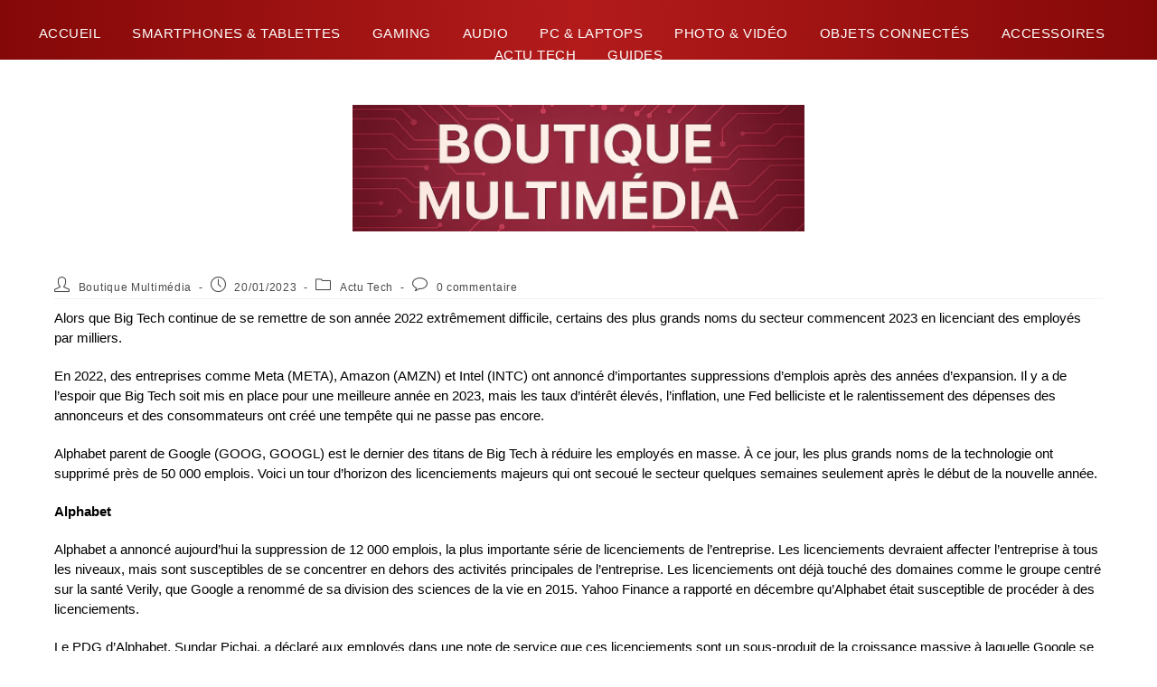

--- FILE ---
content_type: text/html; charset=UTF-8
request_url: https://boutiquemultimedia.fr/les-licenciements-technologiques-de-2023-saccumulent-deja/
body_size: 48437
content:
<!DOCTYPE html>
<html class="html" lang="fr-FR" prefix="og: https://ogp.me/ns#">
<head>
	<meta charset="UTF-8">
	<link rel="profile" href="https://gmpg.org/xfn/11">

	    <!-- Google Analytics -->
    <script async src="https://www.googletagmanager.com/gtag/js?id=G-DCZ0PRLYNJ"></script>
    <script>
      window.dataLayer = window.dataLayer || [];
      function gtag(){dataLayer.push(arguments);}
      gtag('js', new Date());
      gtag('config', 'G-DCZ0PRLYNJ');
    </script>
    <!-- End Google Analytics -->
    <link rel="pingback" href="https://boutiquemultimedia.fr/xmlrpc.php">
<meta name="viewport" content="width=device-width, initial-scale=1">
<!-- Open Graph Meta Tags generated by Blog2Social 873 - https://www.blog2social.com -->
<meta property="og:title" content="Les licenciements technologiques de 2023 s&rsquo;accumulent déjà"/>
<meta property="og:description" content="Alors que Big Tech continue de se remettre de son année 2022 extrêmement difficile, certains des plus grands noms du secteur commencent 2023 en licenciant des"/>
<meta property="og:url" content="/les-licenciements-technologiques-de-2023-saccumulent-deja/"/>
<meta property="og:type" content="article"/>
<meta property="og:article:published_time" content="2023-01-20 18:04:20"/>
<meta property="og:article:modified_time" content="2023-01-20 18:04:20"/>
<meta property="og:article:tag" content="2023"/>
<meta property="og:article:tag" content="blog"/>
<meta property="og:article:tag" content="déjà"/>
<meta property="og:article:tag" content="les"/>
<meta property="og:article:tag" content="licenciements"/>
<meta property="og:article:tag" content="s&rsquo;accumulent"/>
<meta property="og:article:tag" content="technologiques"/>
<!-- Open Graph Meta Tags generated by Blog2Social 873 - https://www.blog2social.com -->

<!-- Twitter Card generated by Blog2Social 873 - https://www.blog2social.com -->
<meta name="twitter:card" content="summary">
<meta name="twitter:title" content="Les licenciements technologiques de 2023 s&rsquo;accumulent déjà"/>
<meta name="twitter:description" content="Alors que Big Tech continue de se remettre de son année 2022 extrêmement difficile, certains des plus grands noms du secteur commencent 2023 en licenciant des"/>
<!-- Twitter Card generated by Blog2Social 873 - https://www.blog2social.com -->
<meta name="author" content="Boutique Multimédia"/>

<!-- Optimisation des moteurs de recherche par Rank Math - https://rankmath.com/ -->
<title>Les licenciements technologiques de 2023 s&#039;accumulent déjà -</title>
<meta name="description" content="Alors que Big Tech continue de se remettre de son année 2022 extrêmement difficile, certains des plus grands noms du secteur commencent 2023 en licenciant des"/>
<meta name="robots" content="follow, index, max-snippet:-1, max-video-preview:-1, max-image-preview:large"/>
<link rel="canonical" href="https://news.google.com/__i/rss/rd/articles/[base64]?oc=5" />
<meta property="og:locale" content="fr_FR" />
<meta property="og:type" content="article" />
<meta property="og:title" content="Les licenciements technologiques de 2023 s&#039;accumulent déjà -" />
<meta property="og:description" content="Alors que Big Tech continue de se remettre de son année 2022 extrêmement difficile, certains des plus grands noms du secteur commencent 2023 en licenciant des" />
<meta property="og:url" content="https://news.google.com/__i/rss/rd/articles/[base64]?oc=5" />
<meta property="og:site_name" content="Boutique Multimédia" />
<meta property="article:publisher" content="https://www.facebook.com/profile.php?id=100088889521414" />
<meta property="article:tag" content="2023" />
<meta property="article:tag" content="blog" />
<meta property="article:tag" content="déjà" />
<meta property="article:tag" content="les" />
<meta property="article:tag" content="licenciements" />
<meta property="article:tag" content="s&rsquo;accumulent" />
<meta property="article:tag" content="technologiques" />
<meta property="article:section" content="Actu Tech" />
<meta property="article:published_time" content="2023-01-20T18:04:20+01:00" />
<meta name="twitter:card" content="summary_large_image" />
<meta name="twitter:title" content="Les licenciements technologiques de 2023 s&#039;accumulent déjà -" />
<meta name="twitter:description" content="Alors que Big Tech continue de se remettre de son année 2022 extrêmement difficile, certains des plus grands noms du secteur commencent 2023 en licenciant des" />
<meta name="twitter:label1" content="Écrit par" />
<meta name="twitter:data1" content="Boutique Multimédia" />
<meta name="twitter:label2" content="Temps de lecture" />
<meta name="twitter:data2" content="4 minutes" />
<script type="application/ld+json" class="rank-math-schema">{"@context":"https://schema.org","@graph":[{"@type":"Organization","@id":"https://boutiquemultimedia.fr/#organization","name":"Boutique Multim\u00e9dia","url":"https://boutiquemultimedia.fr","sameAs":["https://www.facebook.com/profile.php?id=100088889521414"],"email":"contact@boutiquemultimedia.fr","logo":{"@type":"ImageObject","@id":"https://boutiquemultimedia.fr/#logo","url":"https://boutiquemultimedia.fr/wp-content/uploads/2025/11/cropped-boutique-multimedia-logo-3.png","contentUrl":"https://boutiquemultimedia.fr/wp-content/uploads/2025/11/cropped-boutique-multimedia-logo-3.png","caption":"Boutique Multim\u00e9dia","inLanguage":"fr-FR","width":"512","height":"512"}},{"@type":"WebSite","@id":"https://boutiquemultimedia.fr/#website","url":"https://boutiquemultimedia.fr","name":"Boutique Multim\u00e9dia","publisher":{"@id":"https://boutiquemultimedia.fr/#organization"},"inLanguage":"fr-FR"},{"@type":"ImageObject","@id":"https://s.yimg.com/ny/api/res/1.2/THgAsa8H.nRwgHBeZSN8Jg--/YXBwaWQ9aGlnaGxhbmRlcjt3PTk2MA--/https://s.yimg.com/os/creatr-uploaded-images/2023-01/7611e6c0-98e9-11ed-bfdf-775d9da1e830","url":"https://s.yimg.com/ny/api/res/1.2/THgAsa8H.nRwgHBeZSN8Jg--/YXBwaWQ9aGlnaGxhbmRlcjt3PTk2MA--/https://s.yimg.com/os/creatr-uploaded-images/2023-01/7611e6c0-98e9-11ed-bfdf-775d9da1e830","width":"200","height":"200","inLanguage":"fr-FR"},{"@type":"BreadcrumbList","@id":"https://news.google.com/__i/rss/rd/articles/[base64]?oc=5#breadcrumb","itemListElement":[{"@type":"ListItem","position":"1","item":{"@id":"https://boutiquemultimedia.fr","name":"Accueil"}},{"@type":"ListItem","position":"2","item":{"@id":"https://boutiquemultimedia.fr/les-licenciements-technologiques-de-2023-saccumulent-deja/","name":"Les licenciements technologiques de 2023 s&rsquo;accumulent d\u00e9j\u00e0"}}]},{"@type":"WebPage","@id":"https://news.google.com/__i/rss/rd/articles/[base64]?oc=5#webpage","url":"https://news.google.com/__i/rss/rd/articles/[base64]?oc=5","name":"Les licenciements technologiques de 2023 s&#039;accumulent d\u00e9j\u00e0 -","datePublished":"2023-01-20T18:04:20+01:00","dateModified":"2023-01-20T18:04:20+01:00","isPartOf":{"@id":"https://boutiquemultimedia.fr/#website"},"primaryImageOfPage":{"@id":"https://s.yimg.com/ny/api/res/1.2/THgAsa8H.nRwgHBeZSN8Jg--/YXBwaWQ9aGlnaGxhbmRlcjt3PTk2MA--/https://s.yimg.com/os/creatr-uploaded-images/2023-01/7611e6c0-98e9-11ed-bfdf-775d9da1e830"},"inLanguage":"fr-FR","breadcrumb":{"@id":"https://news.google.com/__i/rss/rd/articles/[base64]?oc=5#breadcrumb"}},{"@type":"Person","@id":"https://boutiquemultimedia.fr/author/boutiquemultimedia-fr/","name":"Boutique Multim\u00e9dia","url":"https://boutiquemultimedia.fr/author/boutiquemultimedia-fr/","image":{"@type":"ImageObject","@id":"https://secure.gravatar.com/avatar/cbdf77ab89f07731cf14e5784555e6194287692ceee1eb26dbea49d95ce9783d?s=96&amp;d=mm&amp;r=g","url":"https://secure.gravatar.com/avatar/cbdf77ab89f07731cf14e5784555e6194287692ceee1eb26dbea49d95ce9783d?s=96&amp;d=mm&amp;r=g","caption":"Boutique Multim\u00e9dia","inLanguage":"fr-FR"},"worksFor":{"@id":"https://boutiquemultimedia.fr/#organization"}},{"@type":"BlogPosting","headline":"Les licenciements technologiques de 2023 s&#039;accumulent d\u00e9j\u00e0 -","datePublished":"2023-01-20T18:04:20+01:00","dateModified":"2023-01-20T18:04:20+01:00","author":{"@id":"https://boutiquemultimedia.fr/author/boutiquemultimedia-fr/","name":"Boutique Multim\u00e9dia"},"publisher":{"@id":"https://boutiquemultimedia.fr/#organization"},"description":"Alors que Big Tech continue de se remettre de son ann\u00e9e 2022 extr\u00eamement difficile, certains des plus grands noms du secteur commencent 2023 en licenciant des","name":"Les licenciements technologiques de 2023 s&#039;accumulent d\u00e9j\u00e0 -","@id":"https://news.google.com/__i/rss/rd/articles/[base64]?oc=5#richSnippet","isPartOf":{"@id":"https://news.google.com/__i/rss/rd/articles/[base64]?oc=5#webpage"},"image":{"@id":"https://s.yimg.com/ny/api/res/1.2/THgAsa8H.nRwgHBeZSN8Jg--/YXBwaWQ9aGlnaGxhbmRlcjt3PTk2MA--/https://s.yimg.com/os/creatr-uploaded-images/2023-01/7611e6c0-98e9-11ed-bfdf-775d9da1e830"},"inLanguage":"fr-FR","mainEntityOfPage":{"@id":"https://news.google.com/__i/rss/rd/articles/[base64]?oc=5#webpage"}}]}</script>
<!-- /Extension Rank Math WordPress SEO -->

<link rel='dns-prefetch' href='//fonts.googleapis.com' />
<link rel="alternate" type="application/rss+xml" title=" &raquo; Flux" href="https://boutiquemultimedia.fr/feed/" />
<link rel="alternate" type="application/rss+xml" title=" &raquo; Flux des commentaires" href="https://boutiquemultimedia.fr/comments/feed/" />
<link rel="alternate" type="application/rss+xml" title=" &raquo; Les licenciements technologiques de 2023 s&rsquo;accumulent déjà Flux des commentaires" href="https://boutiquemultimedia.fr/les-licenciements-technologiques-de-2023-saccumulent-deja/feed/" />
<link rel="alternate" title="oEmbed (JSON)" type="application/json+oembed" href="https://boutiquemultimedia.fr/wp-json/oembed/1.0/embed?url=https%3A%2F%2Fboutiquemultimedia.fr%2Fles-licenciements-technologiques-de-2023-saccumulent-deja%2F" />
<link rel="alternate" title="oEmbed (XML)" type="text/xml+oembed" href="https://boutiquemultimedia.fr/wp-json/oembed/1.0/embed?url=https%3A%2F%2Fboutiquemultimedia.fr%2Fles-licenciements-technologiques-de-2023-saccumulent-deja%2F&#038;format=xml" />
<style id='wp-img-auto-sizes-contain-inline-css'>
img:is([sizes=auto i],[sizes^="auto," i]){contain-intrinsic-size:3000px 1500px}
/*# sourceURL=wp-img-auto-sizes-contain-inline-css */
</style>

<link rel='stylesheet' id='hfe-widgets-style-css' href='https://boutiquemultimedia.fr/wp-content/plugins/header-footer-elementor/inc/widgets-css/frontend.css?ver=2.8.2' media='all' />
<link rel='stylesheet' id='hfe-woo-product-grid-css' href='https://boutiquemultimedia.fr/wp-content/plugins/header-footer-elementor/inc/widgets-css/woo-products.css?ver=2.8.2' media='all' />
<style id='wp-emoji-styles-inline-css'>

	img.wp-smiley, img.emoji {
		display: inline !important;
		border: none !important;
		box-shadow: none !important;
		height: 1em !important;
		width: 1em !important;
		margin: 0 0.07em !important;
		vertical-align: -0.1em !important;
		background: none !important;
		padding: 0 !important;
	}
/*# sourceURL=wp-emoji-styles-inline-css */
</style>
<link rel='stylesheet' id='wp-block-library-css' href='https://boutiquemultimedia.fr/wp-includes/css/dist/block-library/style.min.css?ver=97fd79adf40e71871b555d8743f1573c' media='all' />
<style id='wp-block-library-theme-inline-css'>
.wp-block-audio :where(figcaption){color:#555;font-size:13px;text-align:center}.is-dark-theme .wp-block-audio :where(figcaption){color:#ffffffa6}.wp-block-audio{margin:0 0 1em}.wp-block-code{border:1px solid #ccc;border-radius:4px;font-family:Menlo,Consolas,monaco,monospace;padding:.8em 1em}.wp-block-embed :where(figcaption){color:#555;font-size:13px;text-align:center}.is-dark-theme .wp-block-embed :where(figcaption){color:#ffffffa6}.wp-block-embed{margin:0 0 1em}.blocks-gallery-caption{color:#555;font-size:13px;text-align:center}.is-dark-theme .blocks-gallery-caption{color:#ffffffa6}:root :where(.wp-block-image figcaption){color:#555;font-size:13px;text-align:center}.is-dark-theme :root :where(.wp-block-image figcaption){color:#ffffffa6}.wp-block-image{margin:0 0 1em}.wp-block-pullquote{border-bottom:4px solid;border-top:4px solid;color:currentColor;margin-bottom:1.75em}.wp-block-pullquote :where(cite),.wp-block-pullquote :where(footer),.wp-block-pullquote__citation{color:currentColor;font-size:.8125em;font-style:normal;text-transform:uppercase}.wp-block-quote{border-left:.25em solid;margin:0 0 1.75em;padding-left:1em}.wp-block-quote cite,.wp-block-quote footer{color:currentColor;font-size:.8125em;font-style:normal;position:relative}.wp-block-quote:where(.has-text-align-right){border-left:none;border-right:.25em solid;padding-left:0;padding-right:1em}.wp-block-quote:where(.has-text-align-center){border:none;padding-left:0}.wp-block-quote.is-large,.wp-block-quote.is-style-large,.wp-block-quote:where(.is-style-plain){border:none}.wp-block-search .wp-block-search__label{font-weight:700}.wp-block-search__button{border:1px solid #ccc;padding:.375em .625em}:where(.wp-block-group.has-background){padding:1.25em 2.375em}.wp-block-separator.has-css-opacity{opacity:.4}.wp-block-separator{border:none;border-bottom:2px solid;margin-left:auto;margin-right:auto}.wp-block-separator.has-alpha-channel-opacity{opacity:1}.wp-block-separator:not(.is-style-wide):not(.is-style-dots){width:100px}.wp-block-separator.has-background:not(.is-style-dots){border-bottom:none;height:1px}.wp-block-separator.has-background:not(.is-style-wide):not(.is-style-dots){height:2px}.wp-block-table{margin:0 0 1em}.wp-block-table td,.wp-block-table th{word-break:normal}.wp-block-table :where(figcaption){color:#555;font-size:13px;text-align:center}.is-dark-theme .wp-block-table :where(figcaption){color:#ffffffa6}.wp-block-video :where(figcaption){color:#555;font-size:13px;text-align:center}.is-dark-theme .wp-block-video :where(figcaption){color:#ffffffa6}.wp-block-video{margin:0 0 1em}:root :where(.wp-block-template-part.has-background){margin-bottom:0;margin-top:0;padding:1.25em 2.375em}
/*# sourceURL=/wp-includes/css/dist/block-library/theme.min.css */
</style>
<style id='classic-theme-styles-inline-css'>
/*! This file is auto-generated */
.wp-block-button__link{color:#fff;background-color:#32373c;border-radius:9999px;box-shadow:none;text-decoration:none;padding:calc(.667em + 2px) calc(1.333em + 2px);font-size:1.125em}.wp-block-file__button{background:#32373c;color:#fff;text-decoration:none}
/*# sourceURL=/wp-includes/css/classic-themes.min.css */
</style>
<style id='global-styles-inline-css'>
:root{--wp--preset--aspect-ratio--square: 1;--wp--preset--aspect-ratio--4-3: 4/3;--wp--preset--aspect-ratio--3-4: 3/4;--wp--preset--aspect-ratio--3-2: 3/2;--wp--preset--aspect-ratio--2-3: 2/3;--wp--preset--aspect-ratio--16-9: 16/9;--wp--preset--aspect-ratio--9-16: 9/16;--wp--preset--color--black: #000000;--wp--preset--color--cyan-bluish-gray: #abb8c3;--wp--preset--color--white: #ffffff;--wp--preset--color--pale-pink: #f78da7;--wp--preset--color--vivid-red: #cf2e2e;--wp--preset--color--luminous-vivid-orange: #ff6900;--wp--preset--color--luminous-vivid-amber: #fcb900;--wp--preset--color--light-green-cyan: #7bdcb5;--wp--preset--color--vivid-green-cyan: #00d084;--wp--preset--color--pale-cyan-blue: #8ed1fc;--wp--preset--color--vivid-cyan-blue: #0693e3;--wp--preset--color--vivid-purple: #9b51e0;--wp--preset--gradient--vivid-cyan-blue-to-vivid-purple: linear-gradient(135deg,rgb(6,147,227) 0%,rgb(155,81,224) 100%);--wp--preset--gradient--light-green-cyan-to-vivid-green-cyan: linear-gradient(135deg,rgb(122,220,180) 0%,rgb(0,208,130) 100%);--wp--preset--gradient--luminous-vivid-amber-to-luminous-vivid-orange: linear-gradient(135deg,rgb(252,185,0) 0%,rgb(255,105,0) 100%);--wp--preset--gradient--luminous-vivid-orange-to-vivid-red: linear-gradient(135deg,rgb(255,105,0) 0%,rgb(207,46,46) 100%);--wp--preset--gradient--very-light-gray-to-cyan-bluish-gray: linear-gradient(135deg,rgb(238,238,238) 0%,rgb(169,184,195) 100%);--wp--preset--gradient--cool-to-warm-spectrum: linear-gradient(135deg,rgb(74,234,220) 0%,rgb(151,120,209) 20%,rgb(207,42,186) 40%,rgb(238,44,130) 60%,rgb(251,105,98) 80%,rgb(254,248,76) 100%);--wp--preset--gradient--blush-light-purple: linear-gradient(135deg,rgb(255,206,236) 0%,rgb(152,150,240) 100%);--wp--preset--gradient--blush-bordeaux: linear-gradient(135deg,rgb(254,205,165) 0%,rgb(254,45,45) 50%,rgb(107,0,62) 100%);--wp--preset--gradient--luminous-dusk: linear-gradient(135deg,rgb(255,203,112) 0%,rgb(199,81,192) 50%,rgb(65,88,208) 100%);--wp--preset--gradient--pale-ocean: linear-gradient(135deg,rgb(255,245,203) 0%,rgb(182,227,212) 50%,rgb(51,167,181) 100%);--wp--preset--gradient--electric-grass: linear-gradient(135deg,rgb(202,248,128) 0%,rgb(113,206,126) 100%);--wp--preset--gradient--midnight: linear-gradient(135deg,rgb(2,3,129) 0%,rgb(40,116,252) 100%);--wp--preset--font-size--small: 13px;--wp--preset--font-size--medium: 20px;--wp--preset--font-size--large: 36px;--wp--preset--font-size--x-large: 42px;--wp--preset--spacing--20: 0.44rem;--wp--preset--spacing--30: 0.67rem;--wp--preset--spacing--40: 1rem;--wp--preset--spacing--50: 1.5rem;--wp--preset--spacing--60: 2.25rem;--wp--preset--spacing--70: 3.38rem;--wp--preset--spacing--80: 5.06rem;--wp--preset--shadow--natural: 6px 6px 9px rgba(0, 0, 0, 0.2);--wp--preset--shadow--deep: 12px 12px 50px rgba(0, 0, 0, 0.4);--wp--preset--shadow--sharp: 6px 6px 0px rgba(0, 0, 0, 0.2);--wp--preset--shadow--outlined: 6px 6px 0px -3px rgb(255, 255, 255), 6px 6px rgb(0, 0, 0);--wp--preset--shadow--crisp: 6px 6px 0px rgb(0, 0, 0);}:where(.is-layout-flex){gap: 0.5em;}:where(.is-layout-grid){gap: 0.5em;}body .is-layout-flex{display: flex;}.is-layout-flex{flex-wrap: wrap;align-items: center;}.is-layout-flex > :is(*, div){margin: 0;}body .is-layout-grid{display: grid;}.is-layout-grid > :is(*, div){margin: 0;}:where(.wp-block-columns.is-layout-flex){gap: 2em;}:where(.wp-block-columns.is-layout-grid){gap: 2em;}:where(.wp-block-post-template.is-layout-flex){gap: 1.25em;}:where(.wp-block-post-template.is-layout-grid){gap: 1.25em;}.has-black-color{color: var(--wp--preset--color--black) !important;}.has-cyan-bluish-gray-color{color: var(--wp--preset--color--cyan-bluish-gray) !important;}.has-white-color{color: var(--wp--preset--color--white) !important;}.has-pale-pink-color{color: var(--wp--preset--color--pale-pink) !important;}.has-vivid-red-color{color: var(--wp--preset--color--vivid-red) !important;}.has-luminous-vivid-orange-color{color: var(--wp--preset--color--luminous-vivid-orange) !important;}.has-luminous-vivid-amber-color{color: var(--wp--preset--color--luminous-vivid-amber) !important;}.has-light-green-cyan-color{color: var(--wp--preset--color--light-green-cyan) !important;}.has-vivid-green-cyan-color{color: var(--wp--preset--color--vivid-green-cyan) !important;}.has-pale-cyan-blue-color{color: var(--wp--preset--color--pale-cyan-blue) !important;}.has-vivid-cyan-blue-color{color: var(--wp--preset--color--vivid-cyan-blue) !important;}.has-vivid-purple-color{color: var(--wp--preset--color--vivid-purple) !important;}.has-black-background-color{background-color: var(--wp--preset--color--black) !important;}.has-cyan-bluish-gray-background-color{background-color: var(--wp--preset--color--cyan-bluish-gray) !important;}.has-white-background-color{background-color: var(--wp--preset--color--white) !important;}.has-pale-pink-background-color{background-color: var(--wp--preset--color--pale-pink) !important;}.has-vivid-red-background-color{background-color: var(--wp--preset--color--vivid-red) !important;}.has-luminous-vivid-orange-background-color{background-color: var(--wp--preset--color--luminous-vivid-orange) !important;}.has-luminous-vivid-amber-background-color{background-color: var(--wp--preset--color--luminous-vivid-amber) !important;}.has-light-green-cyan-background-color{background-color: var(--wp--preset--color--light-green-cyan) !important;}.has-vivid-green-cyan-background-color{background-color: var(--wp--preset--color--vivid-green-cyan) !important;}.has-pale-cyan-blue-background-color{background-color: var(--wp--preset--color--pale-cyan-blue) !important;}.has-vivid-cyan-blue-background-color{background-color: var(--wp--preset--color--vivid-cyan-blue) !important;}.has-vivid-purple-background-color{background-color: var(--wp--preset--color--vivid-purple) !important;}.has-black-border-color{border-color: var(--wp--preset--color--black) !important;}.has-cyan-bluish-gray-border-color{border-color: var(--wp--preset--color--cyan-bluish-gray) !important;}.has-white-border-color{border-color: var(--wp--preset--color--white) !important;}.has-pale-pink-border-color{border-color: var(--wp--preset--color--pale-pink) !important;}.has-vivid-red-border-color{border-color: var(--wp--preset--color--vivid-red) !important;}.has-luminous-vivid-orange-border-color{border-color: var(--wp--preset--color--luminous-vivid-orange) !important;}.has-luminous-vivid-amber-border-color{border-color: var(--wp--preset--color--luminous-vivid-amber) !important;}.has-light-green-cyan-border-color{border-color: var(--wp--preset--color--light-green-cyan) !important;}.has-vivid-green-cyan-border-color{border-color: var(--wp--preset--color--vivid-green-cyan) !important;}.has-pale-cyan-blue-border-color{border-color: var(--wp--preset--color--pale-cyan-blue) !important;}.has-vivid-cyan-blue-border-color{border-color: var(--wp--preset--color--vivid-cyan-blue) !important;}.has-vivid-purple-border-color{border-color: var(--wp--preset--color--vivid-purple) !important;}.has-vivid-cyan-blue-to-vivid-purple-gradient-background{background: var(--wp--preset--gradient--vivid-cyan-blue-to-vivid-purple) !important;}.has-light-green-cyan-to-vivid-green-cyan-gradient-background{background: var(--wp--preset--gradient--light-green-cyan-to-vivid-green-cyan) !important;}.has-luminous-vivid-amber-to-luminous-vivid-orange-gradient-background{background: var(--wp--preset--gradient--luminous-vivid-amber-to-luminous-vivid-orange) !important;}.has-luminous-vivid-orange-to-vivid-red-gradient-background{background: var(--wp--preset--gradient--luminous-vivid-orange-to-vivid-red) !important;}.has-very-light-gray-to-cyan-bluish-gray-gradient-background{background: var(--wp--preset--gradient--very-light-gray-to-cyan-bluish-gray) !important;}.has-cool-to-warm-spectrum-gradient-background{background: var(--wp--preset--gradient--cool-to-warm-spectrum) !important;}.has-blush-light-purple-gradient-background{background: var(--wp--preset--gradient--blush-light-purple) !important;}.has-blush-bordeaux-gradient-background{background: var(--wp--preset--gradient--blush-bordeaux) !important;}.has-luminous-dusk-gradient-background{background: var(--wp--preset--gradient--luminous-dusk) !important;}.has-pale-ocean-gradient-background{background: var(--wp--preset--gradient--pale-ocean) !important;}.has-electric-grass-gradient-background{background: var(--wp--preset--gradient--electric-grass) !important;}.has-midnight-gradient-background{background: var(--wp--preset--gradient--midnight) !important;}.has-small-font-size{font-size: var(--wp--preset--font-size--small) !important;}.has-medium-font-size{font-size: var(--wp--preset--font-size--medium) !important;}.has-large-font-size{font-size: var(--wp--preset--font-size--large) !important;}.has-x-large-font-size{font-size: var(--wp--preset--font-size--x-large) !important;}
:where(.wp-block-post-template.is-layout-flex){gap: 1.25em;}:where(.wp-block-post-template.is-layout-grid){gap: 1.25em;}
:where(.wp-block-term-template.is-layout-flex){gap: 1.25em;}:where(.wp-block-term-template.is-layout-grid){gap: 1.25em;}
:where(.wp-block-columns.is-layout-flex){gap: 2em;}:where(.wp-block-columns.is-layout-grid){gap: 2em;}
:root :where(.wp-block-pullquote){font-size: 1.5em;line-height: 1.6;}
/*# sourceURL=global-styles-inline-css */
</style>
<style id='woocommerce-inline-inline-css'>
.woocommerce form .form-row .required { visibility: visible; }
/*# sourceURL=woocommerce-inline-inline-css */
</style>
<link rel='stylesheet' id='hfe-style-css' href='https://boutiquemultimedia.fr/wp-content/plugins/header-footer-elementor/assets/css/header-footer-elementor.css?ver=2.8.2' media='all' />
<link rel='stylesheet' id='elementor-icons-css' href='https://boutiquemultimedia.fr/wp-content/plugins/elementor/assets/lib/eicons/css/elementor-icons.min.css?ver=5.46.0' media='all' />
<link rel='stylesheet' id='elementor-frontend-css' href='https://boutiquemultimedia.fr/wp-content/plugins/elementor/assets/css/frontend.min.css?ver=3.34.2' media='all' />
<link rel='stylesheet' id='elementor-post-15-css' href='https://boutiquemultimedia.fr/wp-content/uploads/elementor/css/post-15.css?ver=1769242316' media='all' />
<link rel='stylesheet' id='oceanwp-woo-mini-cart-css' href='https://boutiquemultimedia.fr/wp-content/themes/oceanwp/assets/css/woo/woo-mini-cart.min.css?ver=97fd79adf40e71871b555d8743f1573c' media='all' />
<link rel='stylesheet' id='font-awesome-css' href='https://boutiquemultimedia.fr/wp-content/themes/oceanwp/assets/fonts/fontawesome/css/all.min.css?ver=6.7.2' media='all' />
<link rel='stylesheet' id='simple-line-icons-css' href='https://boutiquemultimedia.fr/wp-content/themes/oceanwp/assets/css/third/simple-line-icons.min.css?ver=2.4.0' media='all' />
<link rel='stylesheet' id='oceanwp-style-css' href='https://boutiquemultimedia.fr/wp-content/themes/oceanwp/assets/css/style.min.css?ver=4.1.4' media='all' />
<style id='oceanwp-style-inline-css'>
div.wpforms-container-full .wpforms-form input[type=submit]:hover,
			div.wpforms-container-full .wpforms-form input[type=submit]:focus,
			div.wpforms-container-full .wpforms-form input[type=submit]:active,
			div.wpforms-container-full .wpforms-form button[type=submit]:hover,
			div.wpforms-container-full .wpforms-form button[type=submit]:focus,
			div.wpforms-container-full .wpforms-form button[type=submit]:active,
			div.wpforms-container-full .wpforms-form .wpforms-page-button:hover,
			div.wpforms-container-full .wpforms-form .wpforms-page-button:active,
			div.wpforms-container-full .wpforms-form .wpforms-page-button:focus {
				border: none;
			}
/*# sourceURL=oceanwp-style-inline-css */
</style>
<link rel='stylesheet' id='mm-compiled-options-mobmenu-css' href='https://boutiquemultimedia.fr/wp-content/uploads/dynamic-mobmenu.css?ver=2.8.8-478' media='all' />
<link rel='stylesheet' id='mm-google-webfont-dosis-css' href='//fonts.googleapis.com/css?family=Dosis%3Ainherit%2C600%2C400&#038;subset=latin%2Clatin-ext&#038;ver=6.9' media='all' />
<link rel='stylesheet' id='hfe-elementor-icons-css' href='https://boutiquemultimedia.fr/wp-content/plugins/elementor/assets/lib/eicons/css/elementor-icons.min.css?ver=5.34.0' media='all' />
<link rel='stylesheet' id='hfe-icons-list-css' href='https://boutiquemultimedia.fr/wp-content/plugins/elementor/assets/css/widget-icon-list.min.css?ver=3.24.3' media='all' />
<link rel='stylesheet' id='hfe-social-icons-css' href='https://boutiquemultimedia.fr/wp-content/plugins/elementor/assets/css/widget-social-icons.min.css?ver=3.24.0' media='all' />
<link rel='stylesheet' id='hfe-social-share-icons-brands-css' href='https://boutiquemultimedia.fr/wp-content/plugins/elementor/assets/lib/font-awesome/css/brands.css?ver=5.15.3' media='all' />
<link rel='stylesheet' id='hfe-social-share-icons-fontawesome-css' href='https://boutiquemultimedia.fr/wp-content/plugins/elementor/assets/lib/font-awesome/css/fontawesome.css?ver=5.15.3' media='all' />
<link rel='stylesheet' id='hfe-nav-menu-icons-css' href='https://boutiquemultimedia.fr/wp-content/plugins/elementor/assets/lib/font-awesome/css/solid.css?ver=5.15.3' media='all' />
<link rel='stylesheet' id='oceanwp-woocommerce-css' href='https://boutiquemultimedia.fr/wp-content/themes/oceanwp/assets/css/woo/woocommerce.min.css?ver=97fd79adf40e71871b555d8743f1573c' media='all' />
<link rel='stylesheet' id='oceanwp-woo-star-font-css' href='https://boutiquemultimedia.fr/wp-content/themes/oceanwp/assets/css/woo/woo-star-font.min.css?ver=97fd79adf40e71871b555d8743f1573c' media='all' />
<link rel='stylesheet' id='cssmobmenu-icons-css' href='https://boutiquemultimedia.fr/wp-content/plugins/mobile-menu/includes/css/mobmenu-icons.css?ver=97fd79adf40e71871b555d8743f1573c' media='all' />
<link rel='stylesheet' id='cssmobmenu-css' href='https://boutiquemultimedia.fr/wp-content/plugins/mobile-menu/includes/css/mobmenu.css?ver=2.8.8' media='all' />
<link rel='stylesheet' id='oe-widgets-style-css' href='https://boutiquemultimedia.fr/wp-content/plugins/ocean-extra/assets/css/widgets.css?ver=97fd79adf40e71871b555d8743f1573c' media='all' />
<link rel='stylesheet' id='elementor-gf-local-roboto-css' href='https://boutiquemultimedia.fr/wp-content/uploads/elementor/google-fonts/css/roboto.css?ver=1757411767' media='all' />
<link rel='stylesheet' id='elementor-gf-local-robotoslab-css' href='https://boutiquemultimedia.fr/wp-content/uploads/elementor/google-fonts/css/robotoslab.css?ver=1757411770' media='all' />
<script src="https://boutiquemultimedia.fr/wp-includes/js/jquery/jquery.min.js?ver=3.7.1" id="jquery-core-js"></script>
<script src="https://boutiquemultimedia.fr/wp-includes/js/jquery/jquery-migrate.min.js?ver=3.4.1" id="jquery-migrate-js"></script>
<script id="jquery-js-after">
!function($){"use strict";$(document).ready(function(){$(this).scrollTop()>100&&$(".hfe-scroll-to-top-wrap").removeClass("hfe-scroll-to-top-hide"),$(window).scroll(function(){$(this).scrollTop()<100?$(".hfe-scroll-to-top-wrap").fadeOut(300):$(".hfe-scroll-to-top-wrap").fadeIn(300)}),$(".hfe-scroll-to-top-wrap").on("click",function(){$("html, body").animate({scrollTop:0},300);return!1})})}(jQuery);
!function($){'use strict';$(document).ready(function(){var bar=$('.hfe-reading-progress-bar');if(!bar.length)return;$(window).on('scroll',function(){var s=$(window).scrollTop(),d=$(document).height()-$(window).height(),p=d? s/d*100:0;bar.css('width',p+'%')});});}(jQuery);
//# sourceURL=jquery-js-after
</script>
<script src="https://boutiquemultimedia.fr/wp-content/plugins/woocommerce/assets/js/jquery-blockui/jquery.blockUI.min.js?ver=2.7.0-wc.10.4.3" id="wc-jquery-blockui-js" defer data-wp-strategy="defer"></script>
<script id="wc-add-to-cart-js-extra">
var wc_add_to_cart_params = {"ajax_url":"/wp-admin/admin-ajax.php","wc_ajax_url":"/?wc-ajax=%%endpoint%%","i18n_view_cart":"Voir le panier","cart_url":"https://boutiquemultimedia.fr","is_cart":"","cart_redirect_after_add":"no"};
//# sourceURL=wc-add-to-cart-js-extra
</script>
<script src="https://boutiquemultimedia.fr/wp-content/plugins/woocommerce/assets/js/frontend/add-to-cart.min.js?ver=10.4.3" id="wc-add-to-cart-js" defer data-wp-strategy="defer"></script>
<script src="https://boutiquemultimedia.fr/wp-content/plugins/woocommerce/assets/js/js-cookie/js.cookie.min.js?ver=2.1.4-wc.10.4.3" id="wc-js-cookie-js" defer data-wp-strategy="defer"></script>
<script id="woocommerce-js-extra">
var woocommerce_params = {"ajax_url":"/wp-admin/admin-ajax.php","wc_ajax_url":"/?wc-ajax=%%endpoint%%","i18n_password_show":"Afficher le mot de passe","i18n_password_hide":"Masquer le mot de passe"};
//# sourceURL=woocommerce-js-extra
</script>
<script src="https://boutiquemultimedia.fr/wp-content/plugins/woocommerce/assets/js/frontend/woocommerce.min.js?ver=10.4.3" id="woocommerce-js" defer data-wp-strategy="defer"></script>
<script id="wc-cart-fragments-js-extra">
var wc_cart_fragments_params = {"ajax_url":"/wp-admin/admin-ajax.php","wc_ajax_url":"/?wc-ajax=%%endpoint%%","cart_hash_key":"wc_cart_hash_b4027f3dda14ad1245071462db2d62ae","fragment_name":"wc_fragments_b4027f3dda14ad1245071462db2d62ae","request_timeout":"5000"};
//# sourceURL=wc-cart-fragments-js-extra
</script>
<script src="https://boutiquemultimedia.fr/wp-content/plugins/woocommerce/assets/js/frontend/cart-fragments.min.js?ver=10.4.3" id="wc-cart-fragments-js" defer data-wp-strategy="defer"></script>
<script src="https://boutiquemultimedia.fr/wp-content/plugins/mobile-menu/includes/js/mobmenu.js?ver=2.8.8" id="mobmenujs-js"></script>
<link rel="https://api.w.org/" href="https://boutiquemultimedia.fr/wp-json/" /><link rel="alternate" title="JSON" type="application/json" href="https://boutiquemultimedia.fr/wp-json/wp/v2/posts/11548" /><link rel="EditURI" type="application/rsd+xml" title="RSD" href="https://boutiquemultimedia.fr/xmlrpc.php?rsd" />
<!-- start Simple Custom CSS and JS -->
<style>
/* ============================================
   STYLE PERSONNALISÉ BOUTIQUE MULTIMEDIA
   UNIQUEMENT pour la catégorie Guides
   ============================================ */

/* Titres H2 */
body.post-in-category-guides .entry-content h2 {
    color: #2c3e50;
    font-size: 28px;
    font-weight: 700;
    margin: 40px 0 20px 0;
    padding-bottom: 10px;
   
}

body.post-in-category-guides .entry-content h2:before {
    content: "◎ ";
    margin-right: 12px;
    color: #850808;
    font-weight: bold;
    font-size: 28px;
}

/* Titres H3 */
body.post-in-category-guides .entry-content h3 {
    color: #2c3e50;
    font-size: 22px;
    font-weight: 600;
    margin: 30px 0 15px 0;
    padding-bottom: 8px;
    border-bottom: 2px solid #f0f0f0;
}

body.post-in-category-guides .entry-content h3:before {
    content: "▸ ";
    color: #850808;
    font-weight: bold;
    margin-right: 8px;
}

/* Paragraphes */
body.post-in-category-guides .entry-content p {
    line-height: 1.8;
    margin-bottom: 20px;
    color: #333;
}

/* Listes - Puces colorées */
body.post-in-category-guides .entry-content ul {
    margin: 20px 0;
    padding-left: 0;
    list-style: none;
}

body.post-in-category-guides .entry-content ul li {
    padding: 10px 0 10px 35px;
    position: relative;
    line-height: 1.7;
}

body.post-in-category-guides .entry-content ul li:before {
    content: "✓";
    position: absolute;
    left: 0;
    color: #850808;
    font-weight: bold;
    font-size: 20px;
}

/* Liens - Couleur rouge #850808 SANS soulignement */
body.post-in-category-guides .entry-content a,
body.post-in-category-guides .entry-content p a,
body.post-in-category-guides .entry-content h2 a,
body.post-in-category-guides .entry-content h3 a,
body.post-in-category-guides .entry-content li a {
    color: #850808 !important;
    text-decoration: none !important;
    font-weight: 600;
    transition: all 0.3s ease;
}

body.post-in-category-guides .entry-content a:hover {
    color: #000000 !important;
    text-decoration: none !important;
    transform: scale(1.05);
}

/* Box Conseil - Fond très léger bleu */
body.post-in-category-guides .entry-content .box-conseil {
    background: rgba(33, 150, 243, 0.05);
    padding: 20px;
    margin: 30px 0;
    border-radius: 8px;
    box-shadow: 0 1px 4px rgba(0,0,0,0.05);
}

body.post-in-category-guides .entry-content .box-conseil:before {
    content: "💡 CONSEIL PRO";
    display: block;
    font-weight: 700;
    color: #1976D2;
    margin-bottom: 10px;
    font-size: 16px;
}

/* Box Important - Fond très léger jaune */
body.post-in-category-guides .entry-content .box-important {
    background: rgba(255, 193, 7, 0.08);
    padding: 20px;
    margin: 30px 0;
    border-radius: 8px;
    box-shadow: 0 1px 4px rgba(0,0,0,0.05);
}

body.post-in-category-guides .entry-content .box-important:before {
    content: "⚠️ IMPORTANT";
    display: block;
    font-weight: 700;
    color: #F57C00;
    margin-bottom: 10px;
    font-size: 16px;
}

/* Box Astuce - Fond très léger vert */
body.post-in-category-guides .entry-content .box-astuce {
    background: rgba(76, 175, 80, 0.05);
    padding: 20px;
    margin: 30px 0;
    border-radius: 8px;
    box-shadow: 0 1px 4px rgba(0,0,0,0.05);
}

body.post-in-category-guides .entry-content .box-astuce:before {
    content: "✨ ASTUCE";
    display: block;
    font-weight: 700;
    color: #388E3C;
    margin-bottom: 10px;
    font-size: 16px;
}

/* Box Attention - Fond très léger rouge */
body.post-in-category-guides .entry-content .box-attention {
    background: rgba(244, 67, 54, 0.06);
    padding: 20px;
    margin: 30px 0;
    border-radius: 8px;
    box-shadow: 0 1px 4px rgba(0,0,0,0.05);
}

body.post-in-category-guides .entry-content .box-attention:before {
    content: "🚨 ATTENTION";
    display: block;
    font-weight: 700;
    color: #D32F2F;
    margin-bottom: 10px;
    font-size: 16px;
}

/* Tableaux - Style moderne - FORCE avec !important */
body.post-in-category-guides .entry-content table,
body.post-in-category-guides .entry-content .comparative-table {
    width: 100% !important;
    border-collapse: collapse !important;
    margin: 30px 0 !important;
    font-size: 16px !important;
    box-shadow: 0 4px 12px rgba(0,0,0,0.1) !important;
    border-radius: 8px !important;
    overflow: hidden !important;
}

body.post-in-category-guides .entry-content table thead tr,
body.post-in-category-guides .entry-content .comparative-table thead tr {
    background: linear-gradient(135deg, #850808 0%, #a00a0a 100%) !important;
    color: white !important;
    text-align: left !important;
    font-weight: bold !important;
}

body.post-in-category-guides .entry-content table th,
body.post-in-category-guides .entry-content .comparative-table th {
    padding: 15px !important;
    border: none !important;
    font-size: 17px !important;
}

body.post-in-category-guides .entry-content table td,
body.post-in-category-guides .entry-content .comparative-table td {
    padding: 12px 15px !important;
    border-bottom: 1px solid #e0e0e0 !important;
}

body.post-in-category-guides .entry-content table tbody tr,
body.post-in-category-guides .entry-content .comparative-table tbody tr {
    transition: all 0.3s ease !important;
}

body.post-in-category-guides .entry-content table tbody tr:nth-of-type(even),
body.post-in-category-guides .entry-content .comparative-table tbody tr:nth-of-type(even) {
    background-color: #f9f9f9 !important;
}

body.post-in-category-guides .entry-content table tbody tr:hover,
body.post-in-category-guides .entry-content .comparative-table tbody tr:hover {
    background-color: #fff3f3 !important;
    transform: scale(1.01) !important;
    box-shadow: 0 2px 8px rgba(133, 8, 8, 0.1) !important;
}

/* Strong - Texte en gras */
body.post-in-category-guides .entry-content strong {
    color: #2c3e50;
    font-weight: 700;
}

/* Sections numérotées - Pour les tutoriels */
body.post-in-category-guides .entry-content .etape {
    background: rgba(133, 8, 8, 0.03);
    padding: 20px;
    margin: 25px 0;
    border-radius: 8px;
}

body.post-in-category-guides .entry-content .etape h3 {
    margin-top: 0;
    color: #850808;
    border-bottom: none;
}

body.post-in-category-guides .entry-content .etape h3:before {
    content: "📍 ";
}

/* Responsive */
@media (max-width: 768px) {
    body.post-in-category-guides .entry-content h2 {
        font-size: 24px;
    }
    
    body.post-in-category-guides .entry-content h3 {
        font-size: 20px;
    }
    
    body.post-in-category-guides .entry-content .box-conseil,
    body.post-in-category-guides .entry-content .box-important,
    body.post-in-category-guides .entry-content .box-astuce,
    body.post-in-category-guides .entry-content .box-attention,
    body.post-in-category-guides .entry-content .etape {
        padding: 15px;
        margin: 20px 0;
    }
}


/* FORCE le style du tableau comparatif généré par Gemini */
body.post-in-category-guides .entry-content .comparative-table thead tr {
    background: linear-gradient(135deg, #850808 0%, #a00a0a 100%) !important;
    color: white !important;
}

body.post-in-category-guides .entry-content .comparative-table th {
    background: transparent !important;
}

/* FORCE le style du tableau comparatif généré par Gemini */
body.post-in-category-guides .entry-content .comparative-table thead tr {
    background: linear-gradient(135deg, #850808 0%, #a00a0a 100%) !important;
    color: white !important;
}

body.post-in-category-guides .entry-content .comparative-table th {
    background: transparent !important;
    color: white !important;
    padding: 15px !important;
    border: 1px solid rgba(255,255,255,0.2) !important;
    font-weight: bold !important;
}

body.post-in-category-guides .entry-content .comparative-table td {
    padding: 12px 15px !important;
    border: 1px solid #e0e0e0 !important;
}</style>
<!-- end Simple Custom CSS and JS -->
<!-- start Simple Custom CSS and JS -->
<style>
/* ============================================
   CSS MOBILE FINAL PEAUFINÉ - BOUTIQUE MULTIMÉDIA
   Tous les détails réglés
   ============================================ */

@media (max-width: 960px) {
    
    /* ========================================
       1. CACHER BANDEAU ROUGE + LOGO
       ======================================== */
    
    #top-bar,
    #top-bar-wrap,
    #top-bar-inner,
    #top-bar-content,
    #top-bar-nav {
        display: none !important;
        visibility: hidden !important;
        height: 0 !important;
        opacity: 0 !important;
        overflow: hidden !important;
        position: absolute !important;
        left: -9999px !important;
    }
    
    #site-logo,
    #site-logo img,
    .custom-logo-link,
    .custom-logo {
        display: none !important;
        visibility: hidden !important;
        opacity: 0 !important;
    }
    
    /* ========================================
       2. PAGE D'ACCUEIL - CACHER BANDEAU ANIMÉ
       ======================================== */
    
    /* Cacher toute la section hero Elementor */
    .home .elementor-section:first-child,
    .home .elementor-top-section:first-child,
    body.home .elementor-element.elementor-element-db6886f {
        display: none !important;
    }
    
    /* Alternative : Cibler par classe ou ID */
    /* Si la section a un ID/classe spécifique, ajoutez-le ici */
    
    /* ========================================
       3. HAMBURGER - PRIORITÉ MAX
       ======================================== */
    
    #wp-mobile-menu,
    .wp-mobile-menu-main-button,
    .mobmenu-trigger-button,
    #mobmenu-trigger-button {
        z-index: 999999 !important;
        position: fixed !important;
    }
    
    .oceanwp-mobile-menu-icon,
    .mobile-menu-toggle,
    a.mobile-menu {
        display: block !important;
        visibility: visible !important;
        opacity: 1 !important;
        position: fixed !important;
        top: 15px !important;
        right: 15px !important;
        z-index: 999999 !important;
    }
    
    .elementor-location-header {
        display: none !important;
    }
    
    /* ========================================
       4. PRODUITS - BORDER UNIQUE + CENTRAGE
       ======================================== */
    
    .woocommerce,
    .woocommerce-page {
        width: 100% !important;
        max-width: 100% !important;
        padding: 10px !important;
        margin: 0 !important;
    }
    
    .woocommerce ul.products {
        display: grid !important;
        grid-template-columns: 1fr !important;
        gap: 20px !important;
        width: 100% !important;
        padding: 0 !important;
        margin: 0 !important;
    }
    
    /* Carte produit - BORDER UNIQUE */
    .woocommerce ul.products li.product {
        width: 100% !important;
        max-width: 100% !important;
        margin: 0 !important;
        padding: 15px !important;
        border: 2px solid #850808 !important;
        border-radius: 10px !important;
        box-sizing: border-box !important;
    }
    
    /* Supprimer border interne */
    .woocommerce ul.products li.product .product-inner,
    .woocommerce ul.products li.product .woo-entry-inner {
        border: none !important;
        box-shadow: none !important;
    }
    
    /* CACHER IMAGE SECONDAIRE (qui crée le double) */
    .woocommerce ul.products li.product .woo-product-gallery,
    .woocommerce ul.products li.product .product-images-slider,
    .woocommerce ul.products li.product .flickity-viewport img:not(:first-child) {
        display: none !important;
    }
    
    /* UNE SEULE image principale */
    .woocommerce ul.products li.product .woo-entry-image {
        position: relative !important;
        overflow: hidden !important;
    }
    
    .woocommerce ul.products li.product .woo-entry-image a {
        display: block !important;
    }
    
    /* Garder UNIQUEMENT la première image */
    .woocommerce ul.products li.product .woo-entry-image a img:not(:first-of-type) {
        display: none !important;
    }
    
    /* Image produit - PARFAITEMENT CENTRÉE */
    .woocommerce ul.products li.product img,
    .woocommerce ul.products li.product a img:first-of-type {
        width: 100% !important;
        max-width: 100% !important;
        height: 200px !important;
        object-fit: contain !important;
        object-position: center !important;
        margin: 0 auto 10px auto !important;
        padding: 0 !important;
        display: block !important;
    }
    
    /* DÉSACTIVER HOVER ZOOM */
    .woocommerce ul.products li.product:hover,
    .woocommerce ul.products li.product:hover img {
        transform: none !important;
        transition: none !important;
    }
    
    .woocommerce ul.products li.product:hover {
        box-shadow: 0 4px 12px rgba(133, 8, 8, 0.2) !important;
    }
    
    /* Titre produit */
    .woocommerce ul.products li.product h2,
    .woocommerce ul.products li.product .woocommerce-loop-product__title {
        font-size: 16px !important;
        line-height: 1.4 !important;
        text-align: center !important;
        margin: 10px 0 !important;
    }
    
    /* Prix */
    .woocommerce ul.products li.product .price {
        font-size: 18px !important;
        text-align: center !important;
        margin: 10px 0 !important;
        color: #850808 !important;
        font-weight: bold !important;
    }
    
    /* Bouton */
    .woocommerce ul.products li.product .button {
        width: 100% !important;
        padding: 12px !important;
        background: #850808 !important;
        color: white !important;
        border: none !important;
        border-radius: 8px !important;
        text-align: center !important;
        font-size: 14px !important;
        font-weight: 600 !important;
    }
    
    /* ========================================
       5. MEILLEURS PRODUITS DU MOIS
       ======================================== */
    
    /* Section meilleurs produits */
    .oceanwp-row .products,
    .products.oceanwp-row {
        display: grid !important;
        grid-template-columns: 1fr !important;
        gap: 20px !important;
    }
    
    /* Images PARFAITEMENT centrées */
    .products li.product img {
        width: 100% !important;
        max-width: 100% !important;
        margin-left: auto !important;
        margin-right: auto !important;
        padding: 0 !important;
        display: block !important;
    }
    
    /* ========================================
       6. ARTICLES - PLEINE LARGEUR
       ======================================== */
    
    .site-content,
    #content,
    #primary {
        width: 100% !important;
        max-width: 100% !important;
        padding: 10px !important;
        margin: 0 !important;
    }
    
    #blog-entries,
    .blog-entries {
        display: grid !important;
        grid-template-columns: 1fr !important;
        gap: 20px !important;
        width: 100% !important;
        padding: 0 !important;
        margin: 0 !important;
    }
    
    .blog-entry,
    article.post {
        width: 100% !important;
        max-width: 100% !important;
        margin: 0 !important;
        padding: 0 !important;
        border: 2px solid #850808 !important;
        border-radius: 10px !important;
        overflow: hidden !important;
        background: white !important;
    }
    
    .blog-entry-media,
    .thumbnail {
        width: 100% !important;
        height: 180px !important;
        margin: 0 !important;
        padding: 0 !important;
        overflow: hidden !important;
    }
    
    .blog-entry-media img,
    .thumbnail img {
        width: 100% !important;
        height: 180px !important;
        object-fit: cover !important;
        margin: 0 !important;
        padding: 0 !important;
    }
    
    .blog-entry-title,
    .blog-entry h2 {
        font-size: 17px !important;
        line-height: 1.4 !important;
        padding: 15px 15px 10px 15px !important;
        margin: 0 !important;
        text-align: left !important;
    }
    
    .blog-entry-meta,
    .entry-meta {
        font-size: 12px !important;
        padding: 0 15px !important;
        margin: 5px 0 !important;
        color: #666 !important;
    }
    
    .blog-entry-summary {
        font-size: 14px !important;
        line-height: 1.5 !important;
        padding: 0 15px 10px 15px !important;
        margin: 0 !important;
        text-align: left !important;
    }
    
    .blog-entry-readmore a {
        display: block !important;
        width: calc(100% - 30px) !important;
        margin: 10px 15px 15px 15px !important;
        padding: 8px !important;
        background: #850808 !important;
        color: white !important;
        text-align: center !important;
        border-radius: 8px !important;
        text-decoration: none !important;
        font-size: 12px !important;
        font-weight: 600 !important;
    }
    
    /* ========================================
       7. FOOTER - VISIBLE ET ADAPTÉ
       ======================================== */
    
    #footer,
    #footer-widgets,
    #footer-bottom,
    footer,
    .site-footer {
        display: block !important;
        visibility: visible !important;
        opacity: 1 !important;
        position: relative !important;
        left: 0 !important;
        height: auto !important;
        overflow: visible !important;
    }
    
    #footer-widgets .footer-box {
        width: 100% !important;
        float: none !important;
        margin-bottom: 20px !important;
        padding: 0 15px !important;
    }
    
    #footer-bottom {
        text-align: center !important;
        padding: 20px 15px !important;
    }
    
    #footer-bottom #copyright,
    #footer-bottom #footer-bottom-menu {
        float: none !important;
        text-align: center !important;
        width: 100% !important;
        padding: 10px 0 !important;
    }
    
    #footer-bottom #footer-bottom-menu ul {
        display: flex !important;
        flex-wrap: wrap !important;
        justify-content: center !important;
        gap: 15px !important;
    }
    
    #footer-bottom #footer-bottom-menu li {
        float: none !important;
    }
    
    /* ========================================
       8. GÉNÉRAL
       ======================================== */
    
    body,
    #wrap,
    #outer-wrap,
    .container {
        overflow-x: hidden !important;
        max-width: 100vw !important;
    }
    
    #site-header {
        position: sticky !important;
        top: 0 !important;
        z-index: 1000 !important;
        background: white !important;
        box-shadow: 0 2px 5px rgba(0,0,0,0.1) !important;
    }
    
}

    /* Titre "Vous devriez également aimer" - PLUS PETIT */
    #related-posts .theme-heading.related-posts-title,
    #related-posts h3.theme-heading,
    #related-posts .related-posts-title,
    #related-posts .theme-heading {
        font-size: 14px !important;
        line-height: 1 !important;
        text-align: center !important;
        font-weight: 600 !important;
    }


/* ========================================
   CACHER "VOUS DEVRIEZ ÉGALEMENT AIMER" SUR MOBILE
   ======================================== */

@media (max-width: 960px) {
    #related-posts {
        display: none !important;
    }
}

/* === CORRECTION COMPLETE : TITRE + EXTRAIT (MOBILE) === */

@media (max-width: 768px) {
    
    /* --- 1. CORRECTION DU TITRE (Code validé) --- */
    h2.blog-entry-title {
        display: block !important; 
        height: auto !important;
        max-height: none !important;
        min-height: 0 !important;
        margin-bottom: 10px !important;
        overflow: visible !important; 
        padding: 0 !important;
    }

    h2.blog-entry-title a {
        display: block !important; 
        white-space: normal !important;
		letter-spacing: -0.5px !important;
        line-height: 1.4 !important; 
        height: auto !important; 
        text-overflow: unset !important;
        -webkit-line-clamp: unset !important;
        -webkit-box-orient: unset !important;
    }

    /* Sécurité pour le conteneur */
    .blog-entry-inner {
        height: auto !important;
        overflow: visible !important;
    }

    /* --- 2. EXTRAIT CENTRÉ + MARGE BASSE (Ajout) --- */
    .blog-entry-summary,
    .blog-entry-summary p {
        text-align: center !important;
        margin-bottom: 0px !important;
    }
}

/* === BOUTON CONTINUER LA LECTURE - MOBILE CENTRÉ + HOVER === */

@media screen and (max-width: 960px) {
    
    /* Le LIEN (bouton lui-même) */
    .blog-entry-readmore a,
    div.blog-entry-readmore.clr a,
    .more-link {
        font-size: 12px !important;
        padding: 6px 12px !important;
        display: inline-block !important;
        background: #850808 !important;
        color: #fff !important;
        border-radius: 20px !important;
        font-weight: 600 !important;
        text-decoration: none !important;
        transition: all 0.3s ease !important;
        margin: 0 !important;
        line-height: 1.3 !important;
        min-height: auto !important;
        height: auto !important;
        width: auto !important;
    }
    
    /* HOVER - Bouton devient noir */
    .blog-entry-readmore a:hover,
    div.blog-entry-readmore.clr a:hover,
    .more-link:hover {
        background: #000 !important;
        color: #fff !important;
    }
    
    /* Le CONTENEUR (pour centrer le bouton) */
    .blog-entry-readmore,
    div.blog-entry-readmore.clr {
        text-align: center !important;
        display: block !important;
        margin: 10px 0 !important;
        padding: 0 !important;
    }
}




/* === RÉDUIRE LA MARGE SOUS LES MÉTADONNÉES === */

ul.meta,
.entry-meta,
.blog-entry .meta {
    margin-bottom: 10px !important;
    padding-bottom: 0 !important;
}

/* Réduire l'espace entre les éléments de méta */
ul.meta li,
.entry-meta span {
    margin-bottom: 0 !important;
    padding-bottom: 0 !important;
}

/* Réduire l'espace du lien "Modifier" (si admin connecté) */
.edit-link,
span.edit-link {
    margin-top: 5px !important;
    margin-bottom: 0 !important;
}



/* === CENTRER LES BOX ARTICLES MOBILE - ULTRA FORCÉ === */

@media screen and (max-width: 768px) {
    
    /* FORCER le padding à 0 */
    #main #content-wrap,
    #main #content-wrap.container,
    #content-wrap,
    #main {
        padding: 0 !important;
        padding-left: 0 !important;
        padding-right: 0 !important;
        margin-left: 0 !important;
        margin-right: 0 !important;
    }
    
    /* Ajouter SEULEMENT un petit padding sur #blog-entries */
    #blog-entries,
    .blog-entries {
        padding: 0 10px !important;
        margin: 0 auto !important;
    }
    
    /* Box articles centrées */
    .blog-entry,
    article.post {
        margin-left: auto !important;
        margin-right: auto !important;
    }
}




/* === CACHER LES TABLEAUX SUR MOBILE === */

@media screen and (max-width: 960px) {
    table {
        display: none !important;
    }
}</style>
<!-- end Simple Custom CSS and JS -->
<!-- start Simple Custom CSS and JS -->
<style>
/* === Dégradé rouge élégant et bandeau très fin === */
#top-bar {
  background: linear-gradient(90deg, #850808 0%, #b31b1b 50%, #850808 100%) !important;
  color: #fff !important;
  box-shadow: 0 2px 6px rgba(0, 0, 0, 0.15);
}

/* Force la hauteur réduite */
#top-bar-inner,
#top-bar-content,
#top-bar-nav {
  display: flex !important;
  justify-content: center !important;
  align-items: center !important;
  padding: 0 !important;
  margin: 0 !important;
  min-height: 18px !important;  /* <-- tu peux descendre à 18px si tu veux encore plus fin */
  line-height: 20px !important;
}

/* Liens du menu */
#top-bar-nav .menu-link {
  color: #fff !important;
  font-weight: 500;
  text-transform: uppercase;
  letter-spacing: 0.5px;
  padding: 2px 10px !important; /* <-- réduit l’espace autour du texte */
  transition: all 0.3s ease;
}

/* Effet au survol */
#top-bar-nav .menu-link:hover {
  color: #ffeaea !important;
  background: rgba(255, 255, 255, 0.1);
  border-radius: 4px;
}

/* Version mobile */
@media (max-width: 768px) {
  #top-bar {
    background: linear-gradient(180deg, #850808 0%, #b31b1b 100%) !important;
  }
  #top-bar-nav .menu-link {
    display: block;
    text-align: center;
    padding: 8px !important;
  }
}

/* --- Dégradé du top-bar --- */
#top-bar {
  background: linear-gradient(90deg, #850808, #a01616);
  padding: 10px 0;
  text-align: center;
}

/* --- Menu top-bar fixe au scroll --- */
#top-bar {
  position: fixed !important;
  top: 0;
  left: 0;
  width: 100%;
  z-index: 9999 !important;
  transition: all 0.3s ease;
}

body.scrolled #top-bar {
  box-shadow: 0 2px 8px rgba(0, 0, 0, 0.25);
  opacity: 0.98;
}

body:not(.home) {
  padding-top: 30px !important;
}


@media (max-width: 768px) {
  body {
    padding-top: 40px !important;
  }
}
</style>
<!-- end Simple Custom CSS and JS -->
<!-- start Simple Custom CSS and JS -->
<style>
.tax-desc {
  text-align: center;
  background: linear-gradient(90deg, #850808 0%, #b31b1b 50%, #850808 100%);
  color: #fff;
  padding: 15px 25px;
  margin: 30px auto 40px auto;
  border-radius: 12px;
  box-shadow: 0 4px 12px rgba(0,0,0,0.1);
  max-width: 80%;
  font-size: 18px;
  font-weight: 500;
  letter-spacing: 0.3px;
}

.tax-desc p {
  margin: 0;
  color: #fff;
}

@media (max-width: 768px) {
  .tax-desc {
    font-size: 16px;
  }
}
</style>
<!-- end Simple Custom CSS and JS -->
<!-- start Simple Custom CSS and JS -->
<style>
div.blog-entry-inner.clr {
    min-height: 200px !important;
    max-height: 600px !important;
    display: flex !important;
    flex-direction: column !important;
    justify-content: space-between !important;
    height: 420px !important;
}
div.blog-entry-inner.clr .entry-summary {
    max-height: 60px !important;
    overflow: hidden !important;
    flex-grow: 1 !important;
}
div.blog-entry-inner.clr .blog-entry-bottom {
    margin-top: auto !important;
}
article.post {
    display: flex !important;
    flex-direction: column !important;
    justify-content: space-between !important;
    height: 420px !important;
}</style>
<!-- end Simple Custom CSS and JS -->
<!-- FIFU:meta:begin:image -->
<meta property="og:image" content="https://s.yimg.com/ny/api/res/1.2/THgAsa8H.nRwgHBeZSN8Jg--/YXBwaWQ9aGlnaGxhbmRlcjt3PTk2MA--/https://s.yimg.com/os/creatr-uploaded-images/2023-01/7611e6c0-98e9-11ed-bfdf-775d9da1e830" />
<!-- FIFU:meta:end:image --><!-- FIFU:meta:begin:twitter -->
<meta name="twitter:card" content="summary_large_image" />
<meta name="twitter:title" content="Les licenciements technologiques de 2023 s&rsquo;accumulent déjà" />
<meta name="twitter:description" content="" />
<meta name="twitter:image" content="https://s.yimg.com/ny/api/res/1.2/THgAsa8H.nRwgHBeZSN8Jg--/YXBwaWQ9aGlnaGxhbmRlcjt3PTk2MA--/https://s.yimg.com/os/creatr-uploaded-images/2023-01/7611e6c0-98e9-11ed-bfdf-775d9da1e830" />
<!-- FIFU:meta:end:twitter --><style id="fix-header-overlap">
/* Corrige le chevauchement entre top-bar et header OceanWP */
#top-bar {
  position: fixed !important;
  top: 0;
  left: 0;
  width: 100%;
  z-index: 9999;
  height: auto !important;
}

#site-header {
  position: relative !important;
  margin-top: 35px !important; /* ajuste selon la hauteur réelle de ta top-bar */
  z-index: 999 !important;
}

/* S'assure que le contenu du site commence bien sous le header */
#main {
  padding-top: 30px !important;
}

/* Pour la page Boutique uniquement : marge parfaite sous le menu */
body.page-id-1720 #main {
  margin-top: 15px !important;
}

/* Petit nettoyage visuel */
.header-top {
  background: transparent !important;
  border: none !important;
  box-shadow: none !important;
}
</style>
	<noscript><style>.woocommerce-product-gallery{ opacity: 1 !important; }</style></noscript>
	<meta name="generator" content="Elementor 3.34.2; features: additional_custom_breakpoints; settings: css_print_method-external, google_font-enabled, font_display-auto">
			<style>
				.e-con.e-parent:nth-of-type(n+4):not(.e-lazyloaded):not(.e-no-lazyload),
				.e-con.e-parent:nth-of-type(n+4):not(.e-lazyloaded):not(.e-no-lazyload) * {
					background-image: none !important;
				}
				@media screen and (max-height: 1024px) {
					.e-con.e-parent:nth-of-type(n+3):not(.e-lazyloaded):not(.e-no-lazyload),
					.e-con.e-parent:nth-of-type(n+3):not(.e-lazyloaded):not(.e-no-lazyload) * {
						background-image: none !important;
					}
				}
				@media screen and (max-height: 640px) {
					.e-con.e-parent:nth-of-type(n+2):not(.e-lazyloaded):not(.e-no-lazyload),
					.e-con.e-parent:nth-of-type(n+2):not(.e-lazyloaded):not(.e-no-lazyload) * {
						background-image: none !important;
					}
				}
			</style>
			<script id="google_gtagjs" src="https://www.googletagmanager.com/gtag/js?id=G-DCZ0PRLYNJ" async></script>
<script id="google_gtagjs-inline">
window.dataLayer = window.dataLayer || [];function gtag(){dataLayer.push(arguments);}gtag('js', new Date());gtag('config', 'G-DCZ0PRLYNJ', {} );
</script>
<link rel="icon" href="https://boutiquemultimedia.fr/wp-content/uploads/2025/11/cropped-boutique-multimedia-logo-3-32x32.png" sizes="32x32" />
<link rel="icon" href="https://boutiquemultimedia.fr/wp-content/uploads/2025/11/cropped-boutique-multimedia-logo-3-192x192.png" sizes="192x192" />
<link rel="apple-touch-icon" href="https://boutiquemultimedia.fr/wp-content/uploads/2025/11/cropped-boutique-multimedia-logo-3-180x180.png" />
<meta name="msapplication-TileImage" content="https://boutiquemultimedia.fr/wp-content/uploads/2025/11/cropped-boutique-multimedia-logo-3-270x270.png" />

<!-- FIFU:jsonld:begin -->
<script type="application/ld+json">{"@context":"https://schema.org","@graph":[{"@type":"ImageObject","@id":"https://s.yimg.com/ny/api/res/1.2/THgAsa8H.nRwgHBeZSN8Jg--/YXBwaWQ9aGlnaGxhbmRlcjt3PTk2MA--/https://s.yimg.com/os/creatr-uploaded-images/2023-01/7611e6c0-98e9-11ed-bfdf-775d9da1e830","url":"https://s.yimg.com/ny/api/res/1.2/THgAsa8H.nRwgHBeZSN8Jg--/YXBwaWQ9aGlnaGxhbmRlcjt3PTk2MA--/https://s.yimg.com/os/creatr-uploaded-images/2023-01/7611e6c0-98e9-11ed-bfdf-775d9da1e830","contentUrl":"https://s.yimg.com/ny/api/res/1.2/THgAsa8H.nRwgHBeZSN8Jg--/YXBwaWQ9aGlnaGxhbmRlcjt3PTk2MA--/https://s.yimg.com/os/creatr-uploaded-images/2023-01/7611e6c0-98e9-11ed-bfdf-775d9da1e830","mainEntityOfPage":"https://boutiquemultimedia.fr/les-licenciements-technologiques-de-2023-saccumulent-deja/"}]}</script>
<!-- FIFU:jsonld:end -->
		<style id="wp-custom-css">
			/* ================================================== CSS BOUTIQUE MULTIMÉDIA - VERSION FINALE ================================================== *//* ================================================== 1. ENLEVER LE BANDEAU DE TITRE ================================================== */.woocommerce-products-header,.page-header,.entry-header{display:none !important}.woocommerce .woocommerce-breadcrumb{margin-bottom:20px}/* ================================================== 2. PLEINE LARGEUR ================================================== */.woocommerce div.product,.single-product .content-area{width:100% !important;max-width:100% !important;padding-left:0 !important;padding-right:0 !important}#content-wrap,#main{max-width:100% !important;padding:0 20px !important}/* ================================================== 3. IMAGE + INFO CÔTE À CÔTE ================================================== */.woocommerce div.product div.images{width:48% !important;float:left !important;margin-right:4%}.woocommerce div.product div.summary{width:48% !important;float:right !important}.woocommerce div.product div.images img{width:100%;height:auto;border-radius:8px}/* ================================================== 4. BOUTON AMAZON ================================================== */.woocommerce div.product form.cart .button,.single_add_to_cart_button{background-color:#850808 !important;color:#ffffff !important;font-weight:bold !important;padding:12px 30px !important;font-size:16px !important;border-radius:50px !important;border:none !important}.woocommerce div.product form.cart .button:hover{background-color:#000000 !important}/* ================================================== 5. PRIX ================================================== */.woocommerce div.product p.price{color:#B50808 !important;font-size:30px !important;font-weight:bold !important}/* ================================================== 6. CLEARFIX ================================================== */.woocommerce div.product:after{content:"";display:table;clear:both}/* ================================================== 7. SUPPRIMER SIDEBAR ================================================== */.single-product #secondary,.single-product .widget-area{display:none !important}.single-product #primary{width:100% !important}/* ================================================== 8. PRODUITS SIMILAIRES - DIMENSIONS IDENTIQUES ================================================== *//* Container grid */.related.products ul.products,.upsells.products ul.products{display:grid !important;grid-template-columns:repeat(3,1fr) !important;gap:20px !important;margin:0 0 !important}/* CARTE PRODUIT - HAUTEUR ET STRUCTURE FIXE */.related.products ul.products li.product,.upsells.products ul.products li.product{width:100% !important;height:470px !important;margin:0 !important;padding:20px !important;display:flex !important;flex-direction:column !important;box-sizing:border-box !important;border:0 solid #850808 !important;border-radius:50px !important;background:#ffffff !important;transition:all 0.3s ease !important;overflow:hidden !important;position:relative !important}/* Hover effet */.related.products ul.products li.product:hover,.upsells.products ul.products li.product:hover{transform:scale(1.03) !important;box-shadow:0 10px 30px rgba(133,8,8,0.3) !important;z-index:10 !important}/* Lien contenant image + titre */.related.products ul.products li.product >a,.upsells.products ul.products li.product >a{display:flex !important;flex-direction:column !important;text-decoration:none !important}/* IMAGE - Hauteur fixe */.related.products ul.products li.product a img,.upsells.products ul.products li.product a img{width:80% !important;height:200px !important;min-height:200px !important;max-height:200px !important;object-fit:contain !important;object-position:center !important;padding:10px !important;background:#fafafa !important;border-radius:8px !important;transition:transform 0.3s ease !important;margin-bottom:1 0 !important}.related.products ul.products li.product:hover img,.upsells.products ul.products li.product:hover img{transform:scale(1.1) !important}/* TITRE - Hauteur fixe */.related.products .woocommerce-loop-product__title,.upsells.products .woocommerce-loop-product__title,.related.products ul.products li.product h2,.upsells.products ul.products li.product h2{height:60px !important;min-height:90px !important;max-height:60px !important;font-size:12px !important;line-height:1.4 !important;margin:0 0 10px 0 !important;padding:0 !important;overflow:hidden !important;display:-webkit-box !important;-webkit-line-clamp:3 !important;-webkit-box-orient:vertical !important;color:#000 !important;text-decoration:none !important}/* CATÉGORIE - Hauteur fixe */.related.products .posted_in,.upsells.products .posted_in,.related.products ul.products li.product .posted_in,.upsells.products ul.products li.product .posted_in{height:20px !important;min-height:20px !important;max-height:20px !important;font-size:11px !important;color:#000 !important;margin:0 0 10px 0 !important;padding:0 !important;white-space:nowrap !important;overflow:hidden !important;text-overflow:ellipsis !important;display:block !important}/* PRIX - Hauteur fixe */.related.products .price,.upsells.products .price,.related.products ul.products li.product .price,.upsells.products ul.products li.product .price{height:30px !important;min-height:5px !important;max-height:30px !important;font-size:20px !important;font-weight:bold !important;color:#850808 !important;margin:0 0 15px 0 !important;padding:0 !important;line-height:30px !important;display:block !important}.related.products .price del,.upsells.products .price del{font-size:14px !important;color:#999 !important;margin-right:8px !important}/* Badge Promo */.related.products .onsale,.upsells.products .onsale{position:absolute !important;top:15px !important;right:15px !important;background:#850808 !important;color:#fff !important;padding:5px 10px !important;border-radius:5px !important;font-size:11px !important;font-weight:bold !important;z-index:5 !important}/* BOUTON - Toujours en bas */.related.products .button,.upsells.products .button,.related.products ul.products li.product .button,.upsells.products ul.products li.product .button{height:40px !important;min-height:40px !important;max-height:40px !important;width:40% !important;margin-left:auto !important;margin-right:auto !important;padding:0 !important;margin-top:auto !important;font-size:15px !important;font-weight:bold !important;background-color:#850808 !important;color:#ffffff !important;border:none !important;border-radius:50px !important;text-align:center !important;line-height:40px !important;text-decoration:none !important;display:block !important}.related.products .button:hover,.upsells.products .button:hover{background-color:#000000 !important}/* Titre section */.related.products >h2,.upsells.products >h2{font-size:26px !important;margin-bottom:30px !important;text-align:center !important;border:none !important}/* ================================================== 9. SUPPRIMER ÉLÉMENTS INUTILES ================================================== *//* Supprimer traits gris */.woocommerce-tabs,.product_meta,.entry-content >*{border:none !important}hr,.separator{display:none !important}/* Supprimer flèches navigation */.product-navigation,.nav-previous,.nav-next,.oceanwp-product-nav{display:none !important}/* Supprimer bouton scroll top */#scroll-top,.scroll-top,a#scroll-top,.oceanwp-scroll-top{display:none !important;opacity:0 !important;visibility:hidden !important}/* SUPPRIMER LA BARRE DE RECHERCHE COMPLÈTEMENT */#site-header .search-style,#site-header .search-toggle,#site-header .search-form,#site-header .site-search,#site-header .oceanwp-search-overlay,#site-header .search-icon,#site-header .search-dropdown,#site-header a[href*="search"],.header-search-form,.search-header-replace,.search-overlay,#searchform-header-replace,.oceanwp-mobile-menu-icon.search-toggle,#site-logo + div[class*="search"],#site-navigation-wrap .search-style,.middle-site-logo .search-style{display:none !important;opacity:0 !important;visibility:hidden !important;width:0 !important;height:0 !important;padding:0 !important;margin:0 !important;overflow:hidden !important}/* Supprimer traits header */#site-header,#site-header-inner,.header-wrapper{border:none !important}/* ================================================== 10. FOOTER - NETTOYER ================================================== *//* Masquer bandeau gris */#footer-widgets{display:none !important}/* Footer noir simple */#footer-bottom{background:#000000 !important;padding:20px 0 !important;margin-top:50px !important;border:none !important}/* Supprimer traits blancs footer */#footer-bottom,#footer-bottom *{border:none !important;border-left:none !important;border-right:none !important}#footer-bottom .container{border:none !important}/* ================================================== 11. RESPONSIVE ================================================== */@media (max-width:768px){.woocommerce div.product div.images,.woocommerce div.product div.summary{width:100% !important;float:none !important;margin:0 0 20px 0 !important}#content-wrap,#main{padding:0 15px !important}.related.products ul.products,.upsells.products ul.products{grid-template-columns:1fr !important;gap:20px !important}.related.products ul.products li.product,.upsells.products ul.products li.product{height:auto !important;grid-template-rows:auto !important}.related.products ul.products li.product:hover,.upsells.products ul.products li.product:hover{transform:none !important}}@media (max-width:1024px) and (min-width:769px){.related.products ul.products,.upsells.products ul.products{grid-template-columns:repeat(2,1fr) !important}}.fa-angle-right,.fa-angle-left{display:none !important}/* ---------- Masquage ciblé (tentative propre) - nécessite support :has (Chrome récent) ---------- */.woocommerce div.product :is(a,button,div,span):has(.fa-angle-right),.woocommerce div.product :is(a,button,div,span):has(.fa-angle-left){display:none !important;visibility:hidden !important;pointer-events:none !important}/* Empêcher les pseudo-éléments (ronds) d'apparaître */.woocommerce div.product :is(a,button,div,span):has(.fa-angle-right)::before,.woocommerce div.product :is(a,button,div,span):has(.fa-angle-right)::after,.woocommerce div.product :is(a,button,div,span):has(.fa-angle-left)::before,.woocommerce div.product :is(a,button,div,span):has(.fa-angle-left)::after{display:none !important;content:none !important}/* ---------- Fallbacks wide (couvrir toutes les variantes possibles) ---------- */.owp-product-nav-wrap,.owp-product-nav-prev,.owp-product-nav-next,a.owp-product-nav,a.owp-product-nav-prev,a.owp-product-nav-next,.product-navigation,.nav-previous,.nav-next,.oceanwp-product-nav,.slick-arrow,.owl-prev,.owl-next,.product-nav,.product-nav-wrap{display:none !important;visibility:hidden !important;pointer-events:none !important;width:0 !important;height:0 !important;margin:0 !important;padding:0 !important;overflow:hidden !important}/* ---------- Si le rond est un background/bordure du parent (supprime visuel + hover) ---------- *//* utilise :has si dispo,sinon essaie de vider style sur tout lien contenant l'icône (brut) */a:has(.fa-angle-right),a:has(.fa-angle-left),button:has(.fa-angle-right),button:has(.fa-angle-left){background:none !important;border:none !important;box-shadow:none !important;width:auto !important;height:auto !important;padding:0 !important;margin:0 !important}/* Brutal fallback si :has non supporté — cible tout bouton/anchor dans la zone images (attention :peut affecter lightbox) */.woocommerce div.product div.images a,.woocommerce div.product div.images button{background:none !important;border:none !important;box-shadow:none !important}/* ======================================== CSS PAGE BOUTIQUE - NOUVEAU ======================================== *//* ================================================== CSS PAGE BOUTIQUE - DIMENSIONS UNIFORMES ================================================== *//* ================================================== 1. GRILLE PRODUITS - 4 COLONNES RESPONSIVE ================================================== */.woocommerce ul.products,.woocommerce-page ul.products{display:grid !important;grid-template-columns:repeat(4,1fr) !important;gap:25px !important;margin:30px 0 !important;padding:0 !important}/* ================================================== 2. CARTE PRODUIT - DIMENSIONS FIXES IDENTIQUES ================================================== */.woocommerce ul.products li.product,.woocommerce-page ul.products li.product{width:100% !important;height:500px !important;min-height:500px !important;max-height:500px !important;margin:0 !important;padding:20px !important;display:grid !important;grid-template-rows:440px 65px 20px 40px 1fr 50px !important;gap:20px !important;box-sizing:border-box !important;border:px solid #850808 !important;border-radius:20px !important;background:#ffffff !important;transition:all 0.3s ease !important;overflow:hidden !important;position:relative !important;align-content:start !important}/* Effet hover */.woocommerce ul.products li.product:hover,.woocommerce-page ul.products li.product:hover{transform:translateY(-10px) scale(1.02) !important;box-shadow:0 15px 40px rgba(133,8,8,0.3) !important;z-index:10 !important}/* ================================================== 3. IMAGE PRODUIT - ZONE 1 (200px fixe) ================================================== */.woocommerce ul.products li.product a img,.woocommerce-page ul.products li.product a img,.woocommerce ul.products li.product img,.woocommerce-page ul.products li.product img{width:80% !important;height:200px !important;min-height:200px !important;max-height:200px !important;object-fit:contain !important;object-position:center !important;padding:10px !important;background:#fafafa !important;border-radius:8px !important;margin:0 !important;transition:transform 0.3s ease !important;grid-row:1 !important}.woocommerce ul.products li.product:hover img,.woocommerce-page ul.products li.product:hover img{transform:scale(1.1) !important}/* ================================================== 4. TITRE PRODUIT - ZONE 2 (65px fixe) ================================================== */.woocommerce ul.products li.product .woocommerce-loop-product__title,.woocommerce-page ul.products li.product .woocommerce-loop-product__title,.woocommerce ul.products li.product h2,.woocommerce-page ul.products li.product h2,.woocommerce ul.products li.product h3,.woocommerce-page ul.products li.product h3{height:65px !important;min-height:65px !important;max-height:65px !important;font-size:14px !important;line-height:1.45 !important;margin:40 !important;padding:0 !important;overflow:hidden !important;display:-webkit-box !important;-webkit-line-clamp:3 !important;-webkit-box-orient:vertical !important;color:#000000 !important;font-weight:600 !important;text-decoration:none !important;grid-row:2 !important;align-self:start !important}/* ================================================== 5. CATÉGORIE - ZONE 3 (20px fixe) ================================================== */.woocommerce ul.products li.product .posted_in,.woocommerce-page ul.products li.product .posted_in{height:20px !important;min-height:20px !important;max-height:20px !important;font-size:11px !important;color:#999 !important;margin:0 !important;padding:0 !important;white-space:nowrap !important;overflow:hidden !important;text-overflow:ellipsis !important;display:block !important;grid-row:3 !important;align-self:start !important}.woocommerce ul.products li.product .posted_in a,.woocommerce-page ul.products li.product .posted_in a{color:#999 !important;text-decoration:none !important}.woocommerce ul.products li.product .posted_in a:hover,.woocommerce-page ul.products li.product .posted_in a:hover{color:#850808 !important}/* ================================================== 6. PRIX - ZONE 4 (40px fixe) ================================================== */.woocommerce ul.products li.product .price,.woocommerce-page ul.products li.product .price{height:40px !important;min-height:40px !important;max-height:40px !important;font-size:20px !important;font-weight:bold !important;color:#850808 !important;margin:0 !important;padding:0 !important;line-height:40px !important;display:block !important;grid-row:4 !important;align-self:start !important}/* Prix barré */.woocommerce ul.products li.product .price del,.woocommerce-page ul.products li.product .price del,.woocommerce ul.products li.product .price del .amount,.woocommerce-page ul.products li.product .price del .amount{font-size:15px !important;color:#999 !important;font-weight:normal !important;margin-right:10px !important;text-decoration:line-through !important}/* Prix en promo */.woocommerce ul.products li.product .price ins,.woocommerce-page ul.products li.product .price ins,.woocommerce ul.products li.product .price ins .amount,.woocommerce-page ul.products li.product .price ins .amount{font-size:20px !important;color:#850808 !important;font-weight:bold !important;text-decoration:none !important}/* ================================================== 7. BADGE PROMO ================================================== */.woocommerce ul.products li.product .onsale,.woocommerce-page ul.products li.product .onsale{position:absolute !important;top:15px !important;right:15px !important;background:#850808 !important;color:#fff !important;padding:8px 12px !important;border-radius:5px !important;font-size:12px !important;font-weight:bold !important;z-index:5 !important;line-height:1 !important;min-width:auto !important;width:auto !important;height:auto !important}/* ================================================== 8. BOUTON ACHETER - ZONE 6 (50px fixe) TOUJOURS EN BAS ================================================== */.woocommerce ul.products li.product .button,.woocommerce-page ul.products li.product .button,.woocommerce ul.products li.product .add_to_cart_button,.woocommerce-page ul.products li.product .add_to_cart_button{height:50px !important;min-height:50px !important;max-height:50px !important;width:100% !important;padding:0 !important;margin:0 !important;font-size:20px !important;font-weight:bold !important;background-color:#850808 !important;color:#ffffff !important;border:none !important;border-radius:50px !important;text-align:center !important;line-height:50px !important;text-decoration:none !important;display:block !important;transition:all 0.3s ease !important;grid-row:6 !important;align-self:end !important}.woocommerce ul.products li.product .button:hover,.woocommerce-page ul.products li.product .button:hover{background-color:#000000 !important;transform:scale(1.02) !important}/* ================================================== 9. EN-TÊTE DE PAGE BOUTIQUE ================================================== */.woocommerce-products-header{text-align:center !important;margin-bottom:40px !important;padding:30px 20px !important;background:linear-gradient(135deg,#850808 0,#000000 100%) !important;border-radius:10px !important;color:#fff !important}.woocommerce-products-header h1,.woocommerce-products-header .page-title{color:#fff !important;font-size:36px !important;margin-bottom:10px !important}.woocommerce-products-header .term-description,.woocommerce-products-header p{color:#fff !important;font-size:16px !important;opacity:0.9 !important}/* ================================================== 10. PAGINATION ================================================== */.woocommerce nav.woocommerce-pagination{text-align:center !important;margin:40px 0 !important}.woocommerce nav.woocommerce-pagination ul{border:none !important}.woocommerce nav.woocommerce-pagination ul li{border:none !important}.woocommerce nav.woocommerce-pagination ul li a,.woocommerce nav.woocommerce-pagination ul li span{padding:10px 15px !important;border:2px solid #850808 !important;border-radius:5px !important;color:#850808 !important;background:#fff !important;margin:0 5px !important}.woocommerce nav.woocommerce-pagination ul li a:hover,.woocommerce nav.woocommerce-pagination ul li span.current{background:#850808 !important;color:#fff !important}/* ================================================== 11. BARRE DE RÉSULTATS ET TRI ================================================== */.woocommerce-result-count{font-size:14px !important;color:#666 !important}.woocommerce .woocommerce-ordering select{padding:10px 15px !important;border:2px solid #850808 !important;border-radius:5px !important;background:#fff !important;color:#000 !important;font-size:14px !important}/* ================================================== 12. RESPONSIVE ================================================== *//* Tablette - 3 colonnes */@media (max-width:1200px){.woocommerce ul.products,.woocommerce-page ul.products{grid-template-columns:repeat(3,1fr) !important;gap:20px !important}}/* Tablette portrait - 2 colonnes */@media (max-width:768px){.woocommerce ul.products,.woocommerce-page ul.products{grid-template-columns:repeat(2,1fr) !important;gap:15px !important}.woocommerce ul.products li.product,.woocommerce-page ul.products li.product{height:420px !important;padding:15px !important}.woocommerce ul.products li.product a img,.woocommerce-page ul.products li.product a img{height:160px !important}.woocommerce ul.products li.product .woocommerce-loop-product__title,.woocommerce-page ul.products li.product .woocommerce-loop-product__title{font-size:13px !important;height:55px !important}.woocommerce-products-header h1{font-size:28px !important}}/* Mobile - 1 colonne */@media (max-width:480px){.woocommerce ul.products,.woocommerce-page ul.products{grid-template-columns:1fr !important;gap:20px !important}.woocommerce ul.products li.product,.woocommerce-page ul.products li.product{height:auto !important;min-height:auto !important}.woocommerce ul.products li.product:hover,.woocommerce-page ul.products li.product:hover{transform:none !important}}/* ================================================== 13. NETTOYER LES ÉLÉMENTS INUTILES ================================================== *//* Supprimer bordures par défaut */.woocommerce ul.products li.product,.woocommerce-page ul.products li.product{box-shadow:none !important}/* Supprimer espaces inutiles */.woocommerce ul.products li.product a,.woocommerce-page ul.products li.product a{padding:0 !important;margin:0 !important}BLOG /* ======================================== CSS BLOG - VERSION FINALE Compatible OceanWP + Make.com ======================================== *//* --- Header gradient stylisé --- */.page-header{background:linear-gradient(135deg,#850808,#000000) !important;color:#fff !important;text-align:center !important;padding:50px 20px !important;border-radius:12px !important;margin-bottom:40px !important;box-shadow:0 8px 20px rgba(133,8,8,0.3) !important}.page-header .page-title{color:#fff !important;font-size:38px !important;font-weight:800 !important;text-shadow:2px 2px 4px rgba(0,0,0,0.3) !important}/* --- Carte article :HAUTEUR RÉDUITE + ALIGNÉE --- */.blog-entry,article.post{display:flex !important;flex-direction:column !important;height:420px !important;overflow:hidden !important;transition:all 0.4s ease !important;border-radius:12px !important;box-shadow:0 4px 12px rgba(0,0,0,0.08) !important}.blog-entry:hover,article.post:hover{transform:translateY(-8px) !important;box-shadow:0 12px 30px rgba(133,8,8,0.2) !important;border-color:#850808 !important}/* --- Image :HAUTEUR FIXE pour alignement --- */.blog-entry-media,.thumbnail,.post-thumbnail{width:100% !important;height:180px !important;min-height:180px !important;max-height:180px !important;overflow:hidden !important;position:relative !important;flex-shrink:0 !important}.blog-entry-media img,.thumbnail img,.post-thumbnail img{width:100% !important;height:180px !important;object-fit:cover !important;object-position:center !important;transition:transform 0.4s ease !important}.blog-entry:hover img,article.post:hover img{transform:scale(1.1) !important}/* --- Badge HIGH-TECH sur image --- */.blog-entry-media::after,.thumbnail::after,.post-thumbnail::after{content:"HIGH-TECH" !important;position:absolute !important;top:1px !important;left:1px !important;background:rgba(133,8,8,0.95) !important;color:#fff !important;padding:3px 10px !important;border-radius:50px !important;font-size:10px !important;font-weight:bold !important;text-transform:uppercase !important;z-index:2 !important}/* --- Contenu :FLEX pour bouton en bas --- */.blog-entry-content,.blog-entry-inner,.entry-inner{padding:10px !important;display:flex !important;flex-direction:column !important;flex:1 !important;overflow:hidden !important;align-items:center !important;text-align:center !important}/* --- Meta infos CENTRÉES --- */.blog-entry-date,.blog-entry-meta,.entry-meta{font-size:12px !important;color:#000 !important;margin-top:auto !important;margin:0 0 12px 0 !important;flex-shrink:0 !important;width:100% !important;text-align:center !important}/* --- Titre :HAUTEUR LIMITÉE (2 lignes) CENTRÉ --- */.blog-entry-title,.entry-title,.blog-entry h2{font-size:17px !important;font-weight:700 !important;line-height:1.4 !important;margin:0 0 12px 0 !important;height:48px !important;overflow:hidden !important;display:-webkit-box !important;-webkit-line-clamp:2 !important;-webkit-box-orient:vertical !important;flex-shrink:0 !important;width:90% !important;padding-left:0 !important;padding-right:0 !important;text-align:center !important}.blog-entry-title a,.entry-title a{color:#1a1a1a !important;text-decoration:none !important;transition:color 0.3s ease !important}.blog-entry:hover .blog-entry-title a,article.post:hover .entry-title a{color:#850808 !important}/* --- Extrait :HAUTEUR LIMITÉE (3 lignes) --- */.blog-entry-excerpt,.entry-summary,article.post .entry-content p{font-size:15px !important;color:#666 !important;line-height:1.6 !important;margin:0 0 15px 0 !important;height:720px !important;overflow:hidden !important;display:-webkit-box !important;-webkit-line-clamp:!important;-webkit-box-orient:vertical !important;flex-shrink:0 !important}/* --- Bouton :TOUJOURS EN BAS --- */.blog-entry-readmore,.blog-entry-readmore a,.more-link{display:inline-flex !important;align-items:center !important;justify-content:center !important;gap:5px !important;background:#850808 !important;color:#fff !important;padding:5px 5px 1px 8px !important;border-radius:50px !important;font-size:14px !important;font-weight:600 !important;text-decoration:none !important;transition:all 0.3s ease !important;margin-top:auto !important;margin-bottom:10px !important;margin-left:1px !important;  margin-right:1px !important;  text-align:center !important;.blog-entry-readmore a::after,.more-link::after{content:"→" !important;transition:transform 0.3s ease !important}.blog-entry-readmore:hover,.blog-entry-readmore a:hover,.more-link:hover{background:#000 !important;color:#fff !important;border-color:#000 !important;transform:translateX(3px) !important}.blog-entry-readmore:hover::after,.more-link:hover::after{transform:translateX(5px) !important}/* --- Pagination stylisée --- */.page-numbers{display:inline-flex !important;align-items:center !important;justify-content:center !important;min-width:45px !important;height:45px !important;padding:0 15px !important;margin:0 5px !important;background:#fff !important;border:2px solid #e0e0e0 !important;border-radius:8px !important;color:#333 !important;font-weight:600 !important;text-decoration:none !important;transition:all 0.3s ease !important}.page-numbers:hover,.page-numbers.current{background:#850808 !important;color:#fff !important;border-color:#850808 !important;transform:translateY(-2px) !important}/* --- Responsive Mobile --- */@media (max-width:768px){.blog-entry,article.post{height:auto !important}.blog-entry-media,.thumbnail,.post-thumbnail{height:180px !important;min-height:180px !important}.blog-entry-media img,.thumbnail img,.post-thumbnail img{height:180px !important}.blog-entry-title,.entry-title{height:auto !important}.blog-entry-excerpt,.entry-summary{height:auto !important}.page-header .page-title{font-size:28px !important}}/* Masque la deuxième image mise en avant (celle qui est répétée sous le titre) */.single-post .entry-content .single-featured-image{display:none !important}/* Cas alternatif si le conteneur est différent,nous ciblons l'image elle-même */.single-post .entry-content img.attachment-full{display:none !important}/* 🔧 Réduction de la hauteur des box d’articles OceanWP - Version responsive */.blog-entry-inner{display:flex;flex-direction:column;justify-content:space-between;height:350px;/* Ajuste ici la hauteur totale */overflow:hidden;border-radius:8px;background:#fff;box-shadow:0 2px 8px rgba(0,0,0,0.1);padding-bottom:10px}/* 🔹 Extrait limité */.blog-entry-summary.clr p{line-height:1.5;height:60px;/* Zone visible du texte */overflow:hidden;text-overflow:ellipsis;margin-bottom:10px;font-size:15px;color:#555}/* 🔹 Bouton “Continuer la lecture” */.blog-entry-readmore.clr{margin-top:auto;text-align:center}.blog-entry-readmore a{background-color:#850808;color:#fff;padding:6px 14px;border-radius:5px;display:inline-block;transition:0.3s;text-decoration:none;font-weight:600;font-size:14px}.blog-entry-readmore a:hover{background-color:#000;transform:translateY(-2px)}/* 🖥️ TABLETTE :un peu plus souple */@media (max-width:1024px){.blog-entry-inner{height:300px;/* un peu plus compact */}.blog-entry-summary.clr p{height:50px;font-size:14px}}/* 📱 MOBILE :on enlève la hauteur fixe pour laisser respirer */@media (max-width:768px){.blog-entry-inner{height:auto}.blog-entry-summary.clr p{height:auto}.blog-entry-readmore a{font-size:13px;padding:5px 10px}}/* === DEBUG - TEST CSS POUR LES ARTICLES === *//* Bordure rouge pour vérifier que le CSS s’applique */.blog-entry-inner.clr{border:2px solid red !important}/* Réduction de la hauteur globale de la carte */.blog-entry-inner.clr{height:auto !important;min-height:320px !important;padding-bottom:10px !important}/* Réduction de l’espace entre l’extrait et le bouton */.blog-entry-summary.clr{margin-bottom:5px !important;padding-bottom:0 !important;height:auto !important}/* Bouton rapproché du texte */.blog-entry-readmore.clr{margin-top:0 !important;padding-top:0 !important}.entry-content h1,.wp-block-post-title,.wp-block-heading[data-level="1"],h1{font-size:40px !important}.entry-content h2,.wp-block-heading[data-level="2"],h2{font-size:32px !important}		</style>
		<!-- OceanWP CSS -->
<style type="text/css">
.background-image-page-header-overlay{opacity:0.4}/* Colors */.woocommerce-MyAccount-navigation ul li a:before,.woocommerce-checkout .woocommerce-info a,.woocommerce-checkout #payment ul.payment_methods .wc_payment_method>input[type=radio]:first-child:checked+label:before,.woocommerce-checkout #payment .payment_method_paypal .about_paypal,.woocommerce ul.products li.product li.category a:hover,.woocommerce ul.products li.product .button:hover,.woocommerce ul.products li.product .product-inner .added_to_cart:hover,.product_meta .posted_in a:hover,.product_meta .tagged_as a:hover,.woocommerce div.product .woocommerce-tabs ul.tabs li a:hover,.woocommerce div.product .woocommerce-tabs ul.tabs li.active a,.woocommerce .oceanwp-grid-list a.active,.woocommerce .oceanwp-grid-list a:hover,.woocommerce .oceanwp-off-canvas-filter:hover,.widget_shopping_cart ul.cart_list li .owp-grid-wrap .owp-grid a.remove:hover,.widget_product_categories li a:hover ~ .count,.widget_layered_nav li a:hover ~ .count,.woocommerce ul.products li.product:not(.product-category) .woo-entry-buttons li a:hover,a:hover,a.light:hover,.theme-heading .text::before,.theme-heading .text::after,#top-bar-content >a:hover,#top-bar-social li.oceanwp-email a:hover,#site-navigation-wrap .dropdown-menu >li >a:hover,#site-header.medium-header #medium-searchform button:hover,.oceanwp-mobile-menu-icon a:hover,.blog-entry.post .blog-entry-header .entry-title a:hover,.blog-entry.post .blog-entry-readmore a:hover,.blog-entry.thumbnail-entry .blog-entry-category a,ul.meta li a:hover,.dropcap,.single nav.post-navigation .nav-links .title,body .related-post-title a:hover,body #wp-calendar caption,body .contact-info-widget.default i,body .contact-info-widget.big-icons i,body .custom-links-widget .oceanwp-custom-links li a:hover,body .custom-links-widget .oceanwp-custom-links li a:hover:before,body .posts-thumbnails-widget li a:hover,body .social-widget li.oceanwp-email a:hover,.comment-author .comment-meta .comment-reply-link,#respond #cancel-comment-reply-link:hover,#footer-widgets .footer-box a:hover,#footer-bottom a:hover,#footer-bottom #footer-bottom-menu a:hover,.sidr a:hover,.sidr-class-dropdown-toggle:hover,.sidr-class-menu-item-has-children.active >a,.sidr-class-menu-item-has-children.active >a >.sidr-class-dropdown-toggle,input[type=checkbox]:checked:before{color:#850808}.woocommerce .oceanwp-grid-list a.active .owp-icon use,.woocommerce .oceanwp-grid-list a:hover .owp-icon use,.single nav.post-navigation .nav-links .title .owp-icon use,.blog-entry.post .blog-entry-readmore a:hover .owp-icon use,body .contact-info-widget.default .owp-icon use,body .contact-info-widget.big-icons .owp-icon use{stroke:#850808}.woocommerce div.product div.images .open-image,.wcmenucart-details.count,.woocommerce-message a,.woocommerce-error a,.woocommerce-info a,.woocommerce .widget_price_filter .ui-slider .ui-slider-handle,.woocommerce .widget_price_filter .ui-slider .ui-slider-range,.owp-product-nav li a.owp-nav-link:hover,.woocommerce div.product.owp-tabs-layout-vertical .woocommerce-tabs ul.tabs li a:after,.woocommerce .widget_product_categories li.current-cat >a ~ .count,.woocommerce .widget_product_categories li.current-cat >a:before,.woocommerce .widget_layered_nav li.chosen a ~ .count,.woocommerce .widget_layered_nav li.chosen a:before,#owp-checkout-timeline .active .timeline-wrapper,.bag-style:hover .wcmenucart-cart-icon .wcmenucart-count,.show-cart .wcmenucart-cart-icon .wcmenucart-count,.woocommerce ul.products li.product:not(.product-category) .image-wrap .button,input[type="button"],input[type="reset"],input[type="submit"],button[type="submit"],.button,#site-navigation-wrap .dropdown-menu >li.btn >a >span,.thumbnail:hover i,.thumbnail:hover .link-post-svg-icon,.post-quote-content,.omw-modal .omw-close-modal,body .contact-info-widget.big-icons li:hover i,body .contact-info-widget.big-icons li:hover .owp-icon,body div.wpforms-container-full .wpforms-form input[type=submit],body div.wpforms-container-full .wpforms-form button[type=submit],body div.wpforms-container-full .wpforms-form .wpforms-page-button,.woocommerce-cart .wp-element-button,.woocommerce-checkout .wp-element-button,.wp-block-button__link{background-color:#850808}.current-shop-items-dropdown{border-top-color:#850808}.woocommerce div.product .woocommerce-tabs ul.tabs li.active a{border-bottom-color:#850808}.wcmenucart-details.count:before{border-color:#850808}.woocommerce ul.products li.product .button:hover{border-color:#850808}.woocommerce ul.products li.product .product-inner .added_to_cart:hover{border-color:#850808}.woocommerce div.product .woocommerce-tabs ul.tabs li.active a{border-color:#850808}.woocommerce .oceanwp-grid-list a.active{border-color:#850808}.woocommerce .oceanwp-grid-list a:hover{border-color:#850808}.woocommerce .oceanwp-off-canvas-filter:hover{border-color:#850808}.owp-product-nav li a.owp-nav-link:hover{border-color:#850808}.widget_shopping_cart_content .buttons .button:first-child:hover{border-color:#850808}.widget_shopping_cart ul.cart_list li .owp-grid-wrap .owp-grid a.remove:hover{border-color:#850808}.widget_product_categories li a:hover ~ .count{border-color:#850808}.woocommerce .widget_product_categories li.current-cat >a ~ .count{border-color:#850808}.woocommerce .widget_product_categories li.current-cat >a:before{border-color:#850808}.widget_layered_nav li a:hover ~ .count{border-color:#850808}.woocommerce .widget_layered_nav li.chosen a ~ .count{border-color:#850808}.woocommerce .widget_layered_nav li.chosen a:before{border-color:#850808}#owp-checkout-timeline.arrow .active .timeline-wrapper:before{border-top-color:#850808;border-bottom-color:#850808}#owp-checkout-timeline.arrow .active .timeline-wrapper:after{border-left-color:#850808;border-right-color:#850808}.bag-style:hover .wcmenucart-cart-icon .wcmenucart-count{border-color:#850808}.bag-style:hover .wcmenucart-cart-icon .wcmenucart-count:after{border-color:#850808}.show-cart .wcmenucart-cart-icon .wcmenucart-count{border-color:#850808}.show-cart .wcmenucart-cart-icon .wcmenucart-count:after{border-color:#850808}.woocommerce ul.products li.product:not(.product-category) .woo-product-gallery .active a{border-color:#850808}.woocommerce ul.products li.product:not(.product-category) .woo-product-gallery a:hover{border-color:#850808}.widget-title{border-color:#850808}blockquote{border-color:#850808}.wp-block-quote{border-color:#850808}#searchform-dropdown{border-color:#850808}.dropdown-menu .sub-menu{border-color:#850808}.blog-entry.large-entry .blog-entry-readmore a:hover{border-color:#850808}.oceanwp-newsletter-form-wrap input[type="email"]:focus{border-color:#850808}.social-widget li.oceanwp-email a:hover{border-color:#850808}#respond #cancel-comment-reply-link:hover{border-color:#850808}body .contact-info-widget.big-icons li:hover i{border-color:#850808}body .contact-info-widget.big-icons li:hover .owp-icon{border-color:#850808}#footer-widgets .oceanwp-newsletter-form-wrap input[type="email"]:focus{border-color:#850808}.woocommerce div.product div.images .open-image:hover,.woocommerce-error a:hover,.woocommerce-info a:hover,.woocommerce-message a:hover,.woocommerce-message a:focus,.woocommerce .button:focus,.woocommerce ul.products li.product:not(.product-category) .image-wrap .button:hover,input[type="button"]:hover,input[type="reset"]:hover,input[type="submit"]:hover,button[type="submit"]:hover,input[type="button"]:focus,input[type="reset"]:focus,input[type="submit"]:focus,button[type="submit"]:focus,.button:hover,.button:focus,#site-navigation-wrap .dropdown-menu >li.btn >a:hover >span,.post-quote-author,.omw-modal .omw-close-modal:hover,body div.wpforms-container-full .wpforms-form input[type=submit]:hover,body div.wpforms-container-full .wpforms-form button[type=submit]:hover,body div.wpforms-container-full .wpforms-form .wpforms-page-button:hover,.woocommerce-cart .wp-element-button:hover,.woocommerce-checkout .wp-element-button:hover,.wp-block-button__link:hover{background-color:#000101}.woocommerce table.shop_table,.woocommerce table.shop_table td,.woocommerce-cart .cart-collaterals .cart_totals tr td,.woocommerce-cart .cart-collaterals .cart_totals tr th,.woocommerce table.shop_table tth,.woocommerce table.shop_table tfoot td,.woocommerce table.shop_table tfoot th,.woocommerce .order_details,.woocommerce .shop_table.order_details tfoot th,.woocommerce .shop_table.customer_details th,.woocommerce .cart-collaterals .cross-sells,.woocommerce-page .cart-collaterals .cross-sells,.woocommerce .cart-collaterals .cart_totals,.woocommerce-page .cart-collaterals .cart_totals,.woocommerce .cart-collaterals h2,.woocommerce .cart-collaterals h2,.woocommerce .cart-collaterals h2,.woocommerce-cart .cart-collaterals .cart_totals .order-total th,.woocommerce-cart .cart-collaterals .cart_totals .order-total td,.woocommerce ul.order_details,.woocommerce .shop_table.order_details tfoot th,.woocommerce .shop_table.customer_details th,.woocommerce .woocommerce-checkout #customer_details h3,.woocommerce .woocommerce-checkout h3#order_review_heading,.woocommerce-checkout #payment ul.payment_methods,.woocommerce-checkout form.login,.woocommerce-checkout form.checkout_coupon,.woocommerce-checkout-review-order-table tfoot th,.woocommerce-checkout #payment,.woocommerce ul.order_details,.woocommerce #customer_login >div,.woocommerce .col-1.address,.woocommerce .col-2.address,.woocommerce-checkout .woocommerce-info,.woocommerce div.product form.cart,.product_meta,.woocommerce div.product .woocommerce-tabs ul.tabs,.woocommerce #reviews #comments ol.commentlist li .comment_container,p.stars span a,.woocommerce ul.product_list_widget li,.woocommerce .widget_shopping_cart .cart_list li,.woocommerce.widget_shopping_cart .cart_list li,.woocommerce ul.product_list_widget li:first-child,.woocommerce .widget_shopping_cart .cart_list li:first-child,.woocommerce.widget_shopping_cart .cart_list li:first-child,.widget_product_categories li a,.woocommerce .oceanwp-toolbar,.woocommerce .products.list .product,table th,table td,hr,.content-area,body.content-left-sidebar #content-wrap .content-area,.content-left-sidebar .content-area,#top-bar-wrap,#site-header,#site-header.top-header #search-toggle,.dropdown-menu ul li,.centered-minimal-page-header,.blog-entry.post,.blog-entry.grid-entry .blog-entry-inner,.blog-entry.thumbnail-entry .blog-entry-bottom,.single-post .entry-title,.single .entry-share-wrap .entry-share,.single .entry-share,.single .entry-share ul li a,.single nav.post-navigation,.single nav.post-navigation .nav-links .nav-previous,#author-bio,#author-bio .author-bio-avatar,#author-bio .author-bio-social li a,#related-posts,#comments,.comment-body,#respond #cancel-comment-reply-link,#blog-entries .type-page,.page-numbers a,.page-numbers span:not(.elementor-screen-only),.page-links span,body #wp-calendar caption,body #wp-calendar th,body #wp-calendar tbody,body .contact-info-widget.default i,body .contact-info-widget.big-icons i,body .contact-info-widget.big-icons .owp-icon,body .contact-info-widget.default .owp-icon,body .posts-thumbnails-widget li,body .tagcloud a{border-color:#ffffff}a{color:#010101}a .owp-icon use{stroke:#010101}a:hover{color:#850808}a:hover .owp-icon use{stroke:#850808}body .theme-button,body input[type="submit"],body button[type="submit"],body button,body .button,body div.wpforms-container-full .wpforms-form input[type=submit],body div.wpforms-container-full .wpforms-form button[type=submit],body div.wpforms-container-full .wpforms-form .wpforms-page-button,.woocommerce-cart .wp-element-button,.woocommerce-checkout .wp-element-button,.wp-block-button__link{border-color:#ffffff}body .theme-button:hover,body input[type="submit"]:hover,body button[type="submit"]:hover,body button:hover,body .button:hover,body div.wpforms-container-full .wpforms-form input[type=submit]:hover,body div.wpforms-container-full .wpforms-form input[type=submit]:active,body div.wpforms-container-full .wpforms-form button[type=submit]:hover,body div.wpforms-container-full .wpforms-form button[type=submit]:active,body div.wpforms-container-full .wpforms-form .wpforms-page-button:hover,body div.wpforms-container-full .wpforms-form .wpforms-page-button:active,.woocommerce-cart .wp-element-button:hover,.woocommerce-checkout .wp-element-button:hover,.wp-block-button__link:hover{border-color:#ffffff}.page-header{color:#ffffff}.page-header .page-header-title,.page-header.background-image-page-header .page-header-title{color:#ffffff}.page-header .page-subheading{color:#ffffff}.site-breadcrumbs,.background-image-page-header .site-breadcrumbs{color:#ffffff}.site-breadcrumbs ul li .breadcrumb-sep,.site-breadcrumbs ol li .breadcrumb-sep{color:#ffffff}.site-breadcrumbs a,.background-image-page-header .site-breadcrumbs a{color:#fefefe}.site-breadcrumbs a .owp-icon use,.background-image-page-header .site-breadcrumbs a .owp-icon use{stroke:#fefefe}.site-breadcrumbs a:hover,.background-image-page-header .site-breadcrumbs a:hover{color:#fefefe}.site-breadcrumbs a:hover .owp-icon use,.background-image-page-header .site-breadcrumbs a:hover .owp-icon use{stroke:#fefefe}body{color:#000000}/* OceanWP Style Settings CSS */@media only screen and (min-width:960px){.widget-area,.content-left-sidebar .widget-area{width:25%}}.theme-button,input[type="submit"],button[type="submit"],button,.button,body div.wpforms-container-full .wpforms-form input[type=submit],body div.wpforms-container-full .wpforms-form button[type=submit],body div.wpforms-container-full .wpforms-form .wpforms-page-button{border-style:solid}.theme-button,input[type="submit"],button[type="submit"],button,.button,body div.wpforms-container-full .wpforms-form input[type=submit],body div.wpforms-container-full .wpforms-form button[type=submit],body div.wpforms-container-full .wpforms-form .wpforms-page-button{border-width:1px}form input[type="text"],form input[type="password"],form input[type="email"],form input[type="url"],form input[type="date"],form input[type="month"],form input[type="time"],form input[type="datetime"],form input[type="datetime-local"],form input[type="week"],form input[type="number"],form input[type="search"],form input[type="tel"],form input[type="color"],form select,form textarea,.woocommerce .woocommerce-checkout .select2-container--default .select2-selection--single{border-style:solid}body div.wpforms-container-full .wpforms-form input[type=date],body div.wpforms-container-full .wpforms-form input[type=datetime],body div.wpforms-container-full .wpforms-form input[type=datetime-local],body div.wpforms-container-full .wpforms-form input[type=email],body div.wpforms-container-full .wpforms-form input[type=month],body div.wpforms-container-full .wpforms-form input[type=number],body div.wpforms-container-full .wpforms-form input[type=password],body div.wpforms-container-full .wpforms-form input[type=range],body div.wpforms-container-full .wpforms-form input[type=search],body div.wpforms-container-full .wpforms-form input[type=tel],body div.wpforms-container-full .wpforms-form input[type=text],body div.wpforms-container-full .wpforms-form input[type=time],body div.wpforms-container-full .wpforms-form input[type=url],body div.wpforms-container-full .wpforms-form input[type=week],body div.wpforms-container-full .wpforms-form select,body div.wpforms-container-full .wpforms-form textarea{border-style:solid}form input[type="text"],form input[type="password"],form input[type="email"],form input[type="url"],form input[type="date"],form input[type="month"],form input[type="time"],form input[type="datetime"],form input[type="datetime-local"],form input[type="week"],form input[type="number"],form input[type="search"],form input[type="tel"],form input[type="color"],form select,form textarea{border-radius:3px}body div.wpforms-container-full .wpforms-form input[type=date],body div.wpforms-container-full .wpforms-form input[type=datetime],body div.wpforms-container-full .wpforms-form input[type=datetime-local],body div.wpforms-container-full .wpforms-form input[type=email],body div.wpforms-container-full .wpforms-form input[type=month],body div.wpforms-container-full .wpforms-form input[type=number],body div.wpforms-container-full .wpforms-form input[type=password],body div.wpforms-container-full .wpforms-form input[type=range],body div.wpforms-container-full .wpforms-form input[type=search],body div.wpforms-container-full .wpforms-form input[type=tel],body div.wpforms-container-full .wpforms-form input[type=text],body div.wpforms-container-full .wpforms-form input[type=time],body div.wpforms-container-full .wpforms-form input[type=url],body div.wpforms-container-full .wpforms-form input[type=week],body div.wpforms-container-full .wpforms-form select,body div.wpforms-container-full .wpforms-form textarea{border-radius:3px}#main #content-wrap,.separate-layout #main #content-wrap{padding-top:20px;padding-bottom:20px}.page-numbers a,.page-numbers span:not(.elementor-screen-only),.page-links span{border-color:#dedede}.page-header,.has-transparent-header .page-header{padding:1px 0 1px 0}/* Header */#site-header.has-header-media .overlay-header-media{background-color:#ffffff4d}#site-logo #site-logo-inner a img,#site-header.center-header #site-navigation-wrap .middle-site-logo a img{max-width:500px}#site-header #site-logo #site-logo-inner a img,#site-header.center-header #site-navigation-wrap .middle-site-logo a img{max-height:500px}#site-navigation-wrap .dropdown-menu >li >a{padding:0 25px}.dropdown-menu .sub-menu,#searchform-dropdown,.current-shop-items-dropdown{border-color:#9c2727}.dropdown-menu ul li.menu-item,.navigation >ul >li >ul.megamenu.sub-menu >li,.navigation .megamenu li ul.sub-menu{border-color:#fffcfc}/* Topbar */#top-bar{padding:25px}#top-bar-wrap,.oceanwp-top-bar-sticky{background-color:#850808}#top-bar-wrap{border-color:#000000}#top-bar-wrap,#top-bar-content strong{color:#000000}#top-bar-content a,#top-bar-social-alt a{color:#ffffff}#top-bar-content a:hover,#top-bar-social-alt a:hover{color:#000000}/* Blog CSS */@media only screen and (min-width:960px){body.single-post.content-both-sidebars .content-area{width:100%}body.single-post.content-both-sidebars.scs-style .widget-area.sidebar-secondary,body.single-post.content-both-sidebars.ssc-style .widget-area{left:-100%}}@media only screen and (min-width:960px){body.single-post.content-both-sidebars .widget-area{width:100%}body.single-post.content-both-sidebars.scs-style .content-area{left:100%}body.single-post.content-both-sidebars.ssc-style .content-area{left:200%}}.single-post-header-wrap,.single-header-ocean-6 .blog-post-title,.single-header-ocean-7 .blog-post-title{background-color:#ffffff}.blog-entry.post .blog-entry-summary{color:#000000}.blog-entry.post .blog-entry-readmore a{color:#000000}.blog-entry.post .blog-entry-readmore a:hover{color:#850808}.single-post .entry-content a{color:#0e0e0e}.single-post .entry-content a:hover{color:#850808}.single-post .related-post-title a{color:#000000}.ocean-single-post-header ul.meta-item li a:hover{color:#333333}/* Sidebar */.widget-area{padding:0!important}/* Footer Copyright */#footer-bottom a:hover,#footer-bottom #footer-bottom-menu a:hover{color:#850808}/* WooCommerce */.oceanwp-off-canvas-close:hover svg{fill:#000000}.woocommerce div.product div.images,.woocommerce.content-full-width div.product div.images{width:50%}.owp-floating-bar{background-color:#850808}.owp-floating-bar p.selected,.owp-floating-bar h2.entry-title{color:#fefefe}.owp-floating-bar form.cart .quantity .minus,.owp-floating-bar form.cart .quantity .plus{color:#fffdfd}.owp-floating-bar form.cart .quantity .minus:hover,.owp-floating-bar form.cart .quantity .plus:hover{color:#ffffff}.owp-floating-bar button.button{background-color:#fffefe}.owp-floating-bar button.button:hover,.owp-floating-bar button.button:focus{background-color:#000000}.owp-floating-bar button.button:hover,.owp-floating-bar button.button:focus{color:#ffffff}#owp-checkout-timeline .timeline-step{color:#cccccc}#owp-checkout-timeline .timeline-step{border-color:#cccccc}.quantity .qty,.quantity .qty-changer a,.quantity .plus,.quantity .minus{border-color:#ffffff}.woocommerce .oceanwp-toolbar{border-color:#fefefe}.woocommerce .oceanwp-grid-list a{color:#000000}.woocommerce .oceanwp-grid-list a .owp-icon use{stroke:#000000}.woocommerce .oceanwp-grid-list a{border-color:#b4b4b4}.woocommerce .oceanwp-grid-list a.active{color:#850808;border-color:#850808}.woocommerce .oceanwp-grid-list a.active .owp-icon use{stroke:#13aff0}.woocommerce .woocommerce-ordering .theme-select,.woocommerce .woocommerce-ordering .theme-select:after{color:#000000}.woocommerce .products .product-inner{padding:5px}.woocommerce ul.products li.product .woo-entry-inner li.image-wrap{margin:5px}.woocommerce .products .product-inner{border-style:solid}.woocommerce .products .product-inner{border-width:2px}.woocommerce .products .product-inner{border-radius:30px}.woocommerce .products .product-inner{border-color:#850808}.woocommerce ul.products li.product li.category,.woocommerce ul.products li.product li.category a{color:#000000}.woocommerce ul.products li.product li.category a:hover{color:#850808}.woocommerce ul.products li.product li.title a:hover{color:#850808}.woocommerce ul.products li.product .price,.woocommerce ul.products li.product .price .amount{color:#850808}.woocommerce ul.products li.product li.owp-woo-cond-notice a:hover{color:#850808}.woocommerce ul.products li.product .button,.woocommerce ul.products li.product .product-inner .added_to_cart,.woocommerce ul.products li.product:not(.product-category) .image-wrap .button{background-color:#ffffff}.woocommerce ul.products li.product .button:hover,.woocommerce ul.products li.product .product-inner .added_to_cart:hover,.woocommerce ul.products li.product:not(.product-category) .image-wrap .button:hover{background-color:#ffffff}.woocommerce ul.products li.product .button,.woocommerce ul.products li.product .product-inner .added_to_cart,.woocommerce ul.products li.product:not(.product-category) .image-wrap .button{color:#000000}.woocommerce ul.products li.product .button:hover,.woocommerce ul.products li.product .product-inner .added_to_cart:hover,.woocommerce ul.products li.product:not(.product-category) .image-wrap .button:hover{color:#850808}.woocommerce ul.products li.product .button,.woocommerce ul.products li.product .product-inner .added_to_cart,.woocommerce ul.products li.product:not(.product-category) .image-wrap .button{border-color:#000000}.woocommerce ul.products li.product .button:hover,.woocommerce ul.products li.product .product-inner .added_to_cart:hover,.woocommerce ul.products li.product:not(.product-category) .image-wrap .button:hover{border-color:#850808}.woocommerce ul.products li.product .button,.woocommerce ul.products li.product .product-inner .added_to_cart{border-style:solid}.woocommerce ul.products li.product .button,.woocommerce ul.products li.product .product-inner .added_to_cart{border-width:2px}.woocommerce ul.products li.product .button,.woocommerce ul.products li.product .product-inner .added_to_cart{border-radius:30px}.owp-quick-view:hover{background-color:#000000e6}.owp-qv-content-inner .owp-qv-close{color:#010101}.woocommerce div.product .product_title{color:#000000}.price,.amount{color:#850808}.woocommerce div.product div[itemprop="description"],.woocommerce div.product .woocommerce-product-details__short-description{color:#080808}.product_meta .posted_in a,.product_meta .tagged_as a{color:#000000}.product_meta .posted_in a:hover,.product_meta .tagged_as a:hover{color:#850808}.owp-product-nav li a.owp-nav-link{-webkit-border-radius:100px;-moz-border-radius:100px;-ms-border-radius:100px;border-radius:100px}.owp-product-nav li a.owp-nav-link:hover{background-color:#850808}.owp-product-nav li a.owp-nav-link:hover{color:#fefefe}.owp-product-nav li a.owp-nav-link:hover .owp-icon use{stroke:#fefefe}.woocommerce div.product div.summary button.single_add_to_cart_button{border-style:none}.woocommerce div.product .woocommerce-tabs ul.tabs li a{color:#010101}.woocommerce div.product .woocommerce-tabs .panel p{color:#010101}.page-header{background-color:#850808;background-image:url( https://s.yimg.com/ny/api/res/1.2/THgAsa8H.nRwgHBeZSN8Jg--/YXBwaWQ9aGlnaGxhbmRlcjt3PTk2MA--/https://s.yimg.com/os/creatr-uploaded-images/2023-01/7611e6c0-98e9-11ed-bfdf-775d9da1e830 ) !important;height:32px}/* Typography */body{font-size:15px;line-height:1.5}h1,h2,h3,h4,h5,h6,.theme-heading,.widget-title,.oceanwp-widget-recent-posts-title,.comment-reply-title,.entry-title,.sidebar-box .widget-title{font-size:18px;line-height:5;font-weight:600;text-transform:uppercase}h1{font-size:26px;line-height:1.5}h2{font-size:20px;line-height:1.4}h3{font-size:18px;line-height:1.4}h4{font-size:17px;line-height:1.4}h5{font-size:14px;line-height:1.4}h6{font-size:15px;line-height:1.4}.page-header .page-header-title,.page-header.background-image-page-header .page-header-title{font-size:25px;line-height:2}.page-header .page-subheading{font-size:20px;line-height:1;letter-spacing:1px}.site-breadcrumbs,.site-breadcrumbs a{font-size:15px;line-height:2;letter-spacing:.8px}#top-bar-content,#top-bar-social-alt{font-size:15px;line-height:1;letter-spacing:-1px;font-weight:600;text-transform:uppercase}#site-logo a.site-logo-text{font-size:24px;line-height:1.8}#site-navigation-wrap .dropdown-menu >li >a,#site-header.full_screen-header .fs-dropdown-menu >li >a,#site-header.top-header #site-navigation-wrap .dropdown-menu >li >a,#site-header.center-header #site-navigation-wrap .dropdown-menu >li >a,#site-header.medium-header #site-navigation-wrap .dropdown-menu >li >a,.oceanwp-mobile-menu-icon a{line-height:9.1;text-decoration:underline}.dropdown-menu ul li a.menu-link,#site-header.full_screen-header .fs-dropdown-menu ul.sub-menu li a{font-size:12px;line-height:1.2;letter-spacing:.6px}.sidr-class-dropdown-menu li a,a.sidr-class-toggle-sidr-close,#mobile-dropdown ul li a,body #mobile-fullscreen ul li a{font-size:10px;line-height:1.8}@media screen and (max-width:480px){.sidr-class-dropdown-menu li a,a.sidr-class-toggle-sidr-close,#mobile-dropdown ul li a,body #mobile-fullscreen ul li a{font-size:15px}}.blog-entry.post .blog-entry-header .entry-title a{font-size:18px;line-height:1.5;letter-spacing:1px;text-transform:uppercase}.blog-entry.post ul.meta li{font-size:10px;line-height:1;letter-spacing:1px}.blog-entry.post .blog-entry-summary{font-size:15px;line-height:2}.blog-entry.post .blog-entry-readmore a{font-size:15px;line-height:2;letter-spacing:1px}.single .page-header.background-image-page-header .page-header-title{font-size:32px}.single .background-image-page-header .site-breadcrumbs,.single .background-image-page-header .site-breadcrumbs a{font-size:32px}.ocean-single-post-header .single-post-title{font-size:30px;line-height:2;letter-spacing:1px}.ocean-single-post-header ul.meta-item li,.ocean-single-post-header ul.meta-item li a{font-size:12px;line-height:2;letter-spacing:1px}.ocean-single-post-header .post-author-name,.ocean-single-post-header .post-author-name a{font-size:14px;line-height:1.4;letter-spacing:.6px}.ocean-single-post-header .post-author-description{font-size:12px;line-height:1.4;letter-spacing:.6px}.single-post .entry-title{font-size:32px;line-height:3px;letter-spacing:1px}.single-post ul.meta li,.single-post ul.meta li a{font-size:12px;line-height:2;letter-spacing:.7px}.sidebar-box .widget-title,.sidebar-box.widget_block .wp-block-heading{font-size:13px;line-height:1;letter-spacing:1px}#footer-widgets .footer-box .widget-title{font-size:13px;line-height:1;letter-spacing:1px}#footer-bottom #copyright{font-size:12px;line-height:1}#footer-bottom #footer-bottom-menu{font-size:12px;line-height:1}.woocommerce-store-notice.demo_store{line-height:2;letter-spacing:1.5px}.demo_store .woocommerce-store-notice__dismiss-link{line-height:2;letter-spacing:1.5px}.woocommerce ul.products li.product li.title h2,.woocommerce ul.products li.product li.title a{font-size:15px;line-height:1.5}.woocommerce ul.products li.product li.category,.woocommerce ul.products li.product li.category a{font-size:10px;line-height:1}.woocommerce ul.products li.product .price{font-size:15px;line-height:3}.woocommerce ul.products li.product .button,.woocommerce ul.products li.product .product-inner .added_to_cart{font-size:15px;line-height:1.5;letter-spacing:1px}.woocommerce ul.products li.owp-woo-cond-notice span,.woocommerce ul.products li.owp-woo-cond-notice a{font-size:15px;line-height:1;letter-spacing:1px;font-weight:600;text-transform:capitalize}.woocommerce div.product .product_title{font-size:20px;line-height:1.5;letter-spacing:.5px}.woocommerce div.product p.price{font-size:25px;line-height:1}.woocommerce .owp-btn-normal .summary form button.button,.woocommerce .owp-btn-big .summary form button.button,.woocommerce .owp-btn-very-big .summary form button.button{font-size:12px;line-height:1.5;letter-spacing:1px;text-transform:uppercase}.woocommerce div.owp-woo-single-cond-notice span,.woocommerce div.owp-woo-single-cond-notice a{font-size:18px;line-height:2;letter-spacing:1.5px;font-weight:600;text-transform:capitalize}.ocean-preloader--active .preloader-after-content{font-size:20px;line-height:1.8;letter-spacing:.6px}
</style><link rel="preload" as="image" href="https://s.yimg.com/ny/api/res/1.2/THgAsa8H.nRwgHBeZSN8Jg--/YXBwaWQ9aGlnaGxhbmRlcjt3PTk2MA--/https://s.yimg.com/os/creatr-uploaded-images/2023-01/7611e6c0-98e9-11ed-bfdf-775d9da1e830"><link rel="preload" as="image" href="https://s.yimg.com/ny/api/res/1.2/THgAsa8H.nRwgHBeZSN8Jg--/YXBwaWQ9aGlnaGxhbmRlcjt3PTk2MA--/https://s.yimg.com/os/creatr-uploaded-images/2023-01/7611e6c0-98e9-11ed-bfdf-775d9da1e830"><link rel="preload" as="image" href="https://d1fmx1rbmqrxrr.cloudfront.net/cnet/optim/i/edit/2023/02/proptech-surveillance-reliant-770__w770.jpg"></head>




<body data-rsssl=1 class="wp-singular post-template-default single single-post postid-11548 single-format-standard wp-custom-logo wp-embed-responsive wp-theme-oceanwp theme-oceanwp woocommerce-no-js ehf-template-oceanwp ehf-stylesheet-oceanwp oceanwp-theme fullscreen-mobile top-header-style default-breakpoint has-sidebar content-both-sidebars css-style post-in-category-high-tech-boutique-multimedia has-topbar page-with-background-title has-breadcrumbs has-fixed-footer account-original-style mob-menu-slideout-over elementor-default elementor-kit-15" itemscope="itemscope" itemtype="https://schema.org/Article">

	
	
	<div id="outer-wrap" class="site clr">

		<a class="skip-link screen-reader-text" href="#main">Skip to content</a>

		
		<div id="wrap" class="clr">

			

<div id="top-bar-wrap" class="clr">

	<div id="top-bar" class="clr has-no-content">

		
		<div id="top-bar-inner" class="clr">

			
	<div id="top-bar-content" class="clr top-bar-centered">

		
<div id="top-bar-nav" class="navigation clr">

	<ul id="menu-menu-categories" class="top-bar-menu dropdown-menu sf-menu"><li id="menu-item-14012" class="menu-item menu-item-type-post_type menu-item-object-page menu-item-home menu-item-14012"><a href="https://boutiquemultimedia.fr/" class="menu-link">Accueil</a></li><li id="menu-item-13312" class="menu-item menu-item-type-taxonomy menu-item-object-product_cat menu-item-13312"><a href="https://boutiquemultimedia.fr/categorie-produit/smartphones-tablettes/" class="menu-link">Smartphones &amp; Tablettes</a></li><li id="menu-item-13307" class="menu-item menu-item-type-taxonomy menu-item-object-product_cat menu-item-13307"><a href="https://boutiquemultimedia.fr/categorie-produit/gaming/" class="menu-link">Gaming</a></li><li id="menu-item-13306" class="menu-item menu-item-type-taxonomy menu-item-object-product_cat menu-item-13306"><a href="https://boutiquemultimedia.fr/categorie-produit/audio/" class="menu-link">Audio</a></li><li id="menu-item-13310" class="menu-item menu-item-type-taxonomy menu-item-object-product_cat menu-item-13310"><a href="https://boutiquemultimedia.fr/categorie-produit/pc-laptops/" class="menu-link">PC &amp; Laptops</a></li><li id="menu-item-13311" class="menu-item menu-item-type-taxonomy menu-item-object-product_cat menu-item-13311"><a href="https://boutiquemultimedia.fr/categorie-produit/photo-video/" class="menu-link">Photo &amp; Vidéo</a></li><li id="menu-item-13309" class="menu-item menu-item-type-taxonomy menu-item-object-product_cat menu-item-13309"><a href="https://boutiquemultimedia.fr/categorie-produit/objets-connectes/" class="menu-link">Objets connectés</a></li><li id="menu-item-13305" class="menu-item menu-item-type-taxonomy menu-item-object-product_cat menu-item-13305"><a href="https://boutiquemultimedia.fr/categorie-produit/accessoires/" class="menu-link">Accessoires</a></li><li id="menu-item-13313" class="menu-item menu-item-type-taxonomy menu-item-object-category current-post-ancestor current-menu-parent current-post-parent menu-item-13313"><a href="https://boutiquemultimedia.fr/category/high-tech-boutique-multimedia/" class="menu-link">Actu Tech</a></li><li id="menu-item-13939" class="menu-item menu-item-type-taxonomy menu-item-object-category menu-item-13939"><a href="https://boutiquemultimedia.fr/category/guides/" class="menu-link">Guides</a></li></ul>
</div>

		
			
	</div><!-- #top-bar-content -->


		</div><!-- #top-bar-inner -->

		
	</div><!-- #top-bar -->

</div><!-- #top-bar-wrap -->


			
<header id="site-header" class="top-header clr" data-height="100" itemscope="itemscope" itemtype="https://schema.org/WPHeader" role="banner">

	
		

<div class="header-top clr">

	
	<div id="site-header-inner" class="clr">

		
		<div class="left clr">

			<div class="inner">

				
				
			</div>

		</div>

		<div class="right clr">

			<div class="inner">

				
			</div>

		</div>

	</div><!-- #site-header-inner -->

	
	
</div><!-- .header-top -->

	<div class="header-bottom clr">
		<div class="container">
			

<div id="site-logo" class="clr" itemscope itemtype="https://schema.org/Brand" >

	
	<div id="site-logo-inner" class="clr">

		<a href="https://boutiquemultimedia.fr/" class="custom-logo-link" rel="home"><img fetchpriority="high" width="1024" height="286" src="https://boutiquemultimedia.fr/wp-content/uploads/2025/11/cropped-cropped-boutique-multimedia-logo-1.png" class="custom-logo" alt="Logo Boutique Multimédia, site de comparatifs high-tech" decoding="async" srcset="https://boutiquemultimedia.fr/wp-content/uploads/2025/11/cropped-cropped-boutique-multimedia-logo-1.png 1024w, https://boutiquemultimedia.fr/wp-content/uploads/2025/11/cropped-cropped-boutique-multimedia-logo-1-300x84.png 300w, https://boutiquemultimedia.fr/wp-content/uploads/2025/11/cropped-cropped-boutique-multimedia-logo-1-768x215.png 768w, https://boutiquemultimedia.fr/wp-content/uploads/2025/11/cropped-cropped-boutique-multimedia-logo-1-600x168.png 600w" sizes="(max-width: 1024px) 100vw, 1024px" /></a>
	</div><!-- #site-logo-inner -->

	
	
</div><!-- #site-logo -->

		</div>
	</div>
	
		
		
</header><!-- #site-header -->


			
			<main id="main" class="site-main clr"  role="main">

				

<header class="page-header background-image-page-header">

	
	<div class="container clr page-header-inner">

		
			<h1 class="page-header-title clr" itemprop="headline">Blog</h1>

			
		
		<nav role="navigation" aria-label="Fil d’Ariane" class="site-breadcrumbs clr position-under-title"><ol class="trail-items" itemscope itemtype="http://schema.org/BreadcrumbList"><meta name="numberOfItems" content="3" /><meta name="itemListOrder" content="Ascending" /><li class="trail-item trail-begin" itemprop="itemListElement" itemscope itemtype="https://schema.org/ListItem"><a href="https://boutiquemultimedia.fr" rel="home" aria-label="Accueil" itemprop="item"><span itemprop="name"><i class=" icon-home" aria-hidden="true" role="img"></i><span class="breadcrumb-home has-icon">Accueil</span></span></a><span class="breadcrumb-sep">></span><meta itemprop="position" content="1" /></li><li class="trail-item" itemprop="itemListElement" itemscope itemtype="https://schema.org/ListItem"><a href="https://boutiquemultimedia.fr/category/high-tech-boutique-multimedia/" itemprop="item"><span itemprop="name">Actu Tech</span></a><span class="breadcrumb-sep">></span><meta itemprop="position" content="2" /></li><li class="trail-item trail-end" itemprop="itemListElement" itemscope itemtype="https://schema.org/ListItem"><span itemprop="name"><a href="https://boutiquemultimedia.fr/les-licenciements-technologiques-de-2023-saccumulent-deja/">Les licenciements technologiques de 2023 s&rsquo;accumulent déjà</a></span><meta itemprop="position" content="3" /></li></ol></nav>
	</div><!-- .page-header-inner -->

	<span class="background-image-page-header-overlay"></span>
	
</header><!-- .page-header -->


	
	<div id="content-wrap" class="container clr">

		
		<div id="primary" class="content-area clr">

			
			<div id="content" class="site-content clr">

				
				
<article id="post-11548">

	

<header class="entry-header clr">
	<h4 class="single-post-title entry-title" itemprop="headline">Les licenciements technologiques de 2023 s&rsquo;accumulent déjà</h4><!-- .single-post-title -->
</header><!-- .entry-header -->


<ul class="meta ospm-default clr">

	
					<li class="meta-author" itemprop="name"><span class="screen-reader-text">Auteur/autrice de la publication :</span><i class=" icon-user" aria-hidden="true" role="img"></i><a href="https://boutiquemultimedia.fr/author/boutiquemultimedia-fr/" title="Articles par Boutique Multimédia" rel="author"  itemprop="author" itemscope="itemscope" itemtype="https://schema.org/Person">Boutique Multimédia</a></li>
		
		
		
		
		
		
	
		
					<li class="meta-date" itemprop="datePublished"><span class="screen-reader-text">Publication publiée :</span><i class=" icon-clock" aria-hidden="true" role="img"></i>20/01/2023</li>
		
		
		
		
		
	
		
		
		
					<li class="meta-cat"><span class="screen-reader-text">Post category:</span><i class=" icon-folder" aria-hidden="true" role="img"></i><a href="https://boutiquemultimedia.fr/category/high-tech-boutique-multimedia/" rel="category tag">Actu Tech</a></li>
		
		
		
	
		
		
		
		
		
					<li class="meta-comments"><span class="screen-reader-text">Commentaires de la publication :</span><i class=" icon-bubble" aria-hidden="true" role="img"></i><a href="https://boutiquemultimedia.fr/les-licenciements-technologiques-de-2023-saccumulent-deja/#respond" class="comments-link" >0 commentaire</a></li>
		
	
</ul>



<div class="entry-content clr" itemprop="text">
	<div>
<p>Alors que Big Tech continue de se remettre de son année 2022 extrêmement difficile, certains des plus grands noms du secteur commencent 2023 en licenciant des employés par milliers.</p>
<p>En 2022, des entreprises comme Meta (META), Amazon (AMZN) et Intel (INTC) ont annoncé d&rsquo;importantes suppressions d&#8217;emplois après des années d&rsquo;expansion.  Il y a de l&rsquo;espoir que Big Tech soit mis en place pour une meilleure année en 2023, mais les taux d&rsquo;intérêt élevés, l&rsquo;inflation, une Fed belliciste et le ralentissement des dépenses des annonceurs et des consommateurs ont créé une tempête qui ne passe pas encore.</p>
<p>Alphabet parent de Google (GOOG, GOOGL) est le dernier des titans de Big Tech à réduire les employés en masse.  À ce jour, les plus grands noms de la technologie ont supprimé près de 50 000 emplois.  Voici un tour d&rsquo;horizon des licenciements majeurs qui ont secoué le secteur quelques semaines seulement après le début de la nouvelle année.</p>
<p><strong>Alphabet</strong></p>
<p>Alphabet a annoncé aujourd&rsquo;hui la suppression de 12 000 emplois, la plus importante série de licenciements de l&rsquo;entreprise.  Les licenciements devraient affecter l&rsquo;entreprise à tous les niveaux, mais sont susceptibles de se concentrer en dehors des activités principales de l&rsquo;entreprise.  Les licenciements ont déjà touché des domaines comme le groupe centré sur la santé Verily, que Google a renommé de sa division des sciences de la vie en 2015. Yahoo Finance a rapporté en décembre qu&rsquo;Alphabet était susceptible de procéder à des licenciements.</p>
<p>Le PDG d&rsquo;Alphabet, Sundar Pichai, a déclaré aux employés dans une note de service que ces licenciements sont un sous-produit de la croissance massive à laquelle Google se préparait au milieu de la pandémie – une expansion qui ne s&rsquo;est jamais pleinement concrétisée.</p>
<p>« Au cours des deux dernières années, nous avons connu des périodes de croissance spectaculaire », a-t-il écrit.  « Pour égaler et alimenter cette croissance, nous avons embauché pour une réalité économique différente de celle à laquelle nous sommes confrontés aujourd&rsquo;hui », a-t-il déclaré.</p>
<figure class="caas-figure">
<div style="">
<div>
<div class="caas-img-container caas-img-loader noheight"><img post-id="11548" fifu-featured="1" decoding="async" class="caas-img caas-lazy has-preview" alt="Les licenciements technologiques de 2023 s&rsquo;accumulent déjà" title="Les licenciements technologiques de 2023 s&rsquo;accumulent déjà"un événement à New Delhi le 19 décembre 2022. (Photo de Sajjad HUSSAIN / AFP) (Photo de SAJJAD HUSSAIN/AFP via Getty Images)" src="https://s.yimg.com/ny/api/res/1.2/THgAsa8H.nRwgHBeZSN8Jg--/YXBwaWQ9aGlnaGxhbmRlcjt3PTk2MA--/https://s.yimg.com/os/creatr-uploaded-images/2023-01/7611e6c0-98e9-11ed-bfdf-775d9da1e830"/><noscript><img post-id="11548" fifu-featured="1" decoding="async" alt="Les licenciements technologiques de 2023 s&rsquo;accumulent déjà" title="Les licenciements technologiques de 2023 s&rsquo;accumulent déjà"un événement à New Delhi le 19 décembre 2022. (Photo de Sajjad HUSSAIN / AFP) (Photo de SAJJAD HUSSAIN/AFP via Getty Images)" src="https://s.yimg.com/ny/api/res/1.2/THgAsa8H.nRwgHBeZSN8Jg--/YXBwaWQ9aGlnaGxhbmRlcjt3PTk2MA--/https://s.yimg.com/os/creatr-uploaded-images/2023-01/7611e6c0-98e9-11ed-bfdf-775d9da1e830" class="caas-img"/></noscript></div>
</div>
</div>
<p><figcaption class="caption-collapse">Sundar Pichai, PDG de Google Inc. prend la parole lors d&rsquo;un événement à New Delhi le 19 décembre 2022. (Photo de Sajjad HUSSAIN / AFP) (Photo de SAJJAD HUSSAIN/AFP via Getty Images)</figcaption></p>
</figure>
<p><strong>Microsoft</strong></p>
<p>Microsoft (MSFT) a déclaré le 18 janvier qu&rsquo;il licenciait 10 000 travailleurs alors qu&rsquo;il cherchait à réduire ses coûts.  Ces coupes affectent environ 4,5 % de l&rsquo;effectif total de Microsoft, qui s&rsquo;élève à 221 000 personnes.  Le géant basé à Redmond aurait également supprimé des emplois en octobre, selon Axios, et aurait procédé à un petit nombre de licenciements au cours de l&rsquo;été.</p>
<p><button class="link caas-button collapse-button" aria-label="" title="" data-ylk="elm:readmore;slk:Story continues">L&rsquo;histoire continue</button></p>
<p>« Nous voyons également des organisations de tous les secteurs et de toutes les régions faire preuve de prudence, car certaines parties du monde sont en récession et d&rsquo;autres en anticipent une », a déclaré le PDG de Microsoft, Satya Nadella, dans un communiqué.</p>
<p><strong>Amazone</strong></p>
<p>Bien qu&rsquo;Amazon ait commencé ses licenciements l&rsquo;année dernière, le PDG Andy Jassy a écrit le 4 janvier que le géant du commerce électronique prévoyait de licencier 18 000 employés dans ses effectifs.  C&rsquo;est un nombre encore plus élevé que ce à quoi s&rsquo;attendaient peut-être les observateurs de l&rsquo;entreprise, car le New York Times a rapporté qu&rsquo;Amazon licenciait 10 000 employés.  L&rsquo;entreprise a commencé ses coupes en novembre, et à l&rsquo;époque comme aujourd&rsquo;hui, il s&rsquo;agit de réduire les coûts.</p>
<p>« Amazon a résisté à des économies incertaines et difficiles dans le passé, et nous continuerons à le faire », a déclaré Jassy aux employés dans un communiqué.  « Ces changements nous aideront à poursuivre nos opportunités à long terme avec une structure de coûts plus solide. »</p>
<p><strong>Force de vente</strong></p>
<p>Salesforce (CRM) licencie environ 8 000 travailleurs, soit environ 10 % de ses effectifs, et l&rsquo;entreprise prévoit simultanément de réduire l&rsquo;espace de bureau.  La nouvelle est tombée le 4 janvier, lorsque le PDG Marc Benioff a écrit que « l&rsquo;environnement reste difficile et nos clients adoptent une approche plus mesurée dans leurs décisions d&rsquo;achat ».</p>
<p>Salesforce a notamment perdu son co-PDG Bret Taylor fin novembre.</p>
<figure class="caas-figure">
<div style="">
<div>
<div class="caas-img-container caas-img-loader noheight"><img decoding="async" class="caas-img caas-lazy has-preview" alt="Le logo de Coinbase Global Inc, le plus grand échange de crypto-monnaie américain, est affiché sur le jumbotron Nasdaq MarketSite et d'autres à Times Square à New York, États-Unis, le 14 avril 2021. REUTERS/Shannon Stapleton" src="https://s.yimg.com/ny/api/res/1.2/fb4U3brecIV6yvWjEiR9Bg--/YXBwaWQ9aGlnaGxhbmRlcjt3PTk2MA--/https://s.yimg.com/os/creatr-uploaded-images/2021-04/4611b2e0-9d58-11eb-b93f-9a7871b40aab"/><noscript><img decoding="async" alt="Le logo de Coinbase Global Inc, le plus grand échange de crypto-monnaie américain, est affiché sur le jumbotron Nasdaq MarketSite et d'autres à Times Square à New York, États-Unis, le 14 avril 2021. REUTERS/Shannon Stapleton" src="https://s.yimg.com/ny/api/res/1.2/fb4U3brecIV6yvWjEiR9Bg--/YXBwaWQ9aGlnaGxhbmRlcjt3PTk2MA--/https://s.yimg.com/os/creatr-uploaded-images/2021-04/4611b2e0-9d58-11eb-b93f-9a7871b40aab" class="caas-img"/></noscript></div>
</div>
</div>
<p><figcaption class="caption-collapse">Le logo de Coinbase Global Inc, le plus grand échange de crypto-monnaie américain, est affiché sur le jumbotron Nasdaq MarketSite et d&rsquo;autres à Times Square à New York, États-Unis, le 14 avril 2021. REUTERS/Shannon Stapleton</figcaption></p>
</figure>
<p><strong>Coinbase</strong></p>
<p>Coinbase (COIN) a déclaré le 10 janvier qu&rsquo;il supprimait 20 % de ses effectifs, soit environ 950 employés.  Il s&rsquo;agit de la deuxième série majeure de licenciements de la société de cryptographie au cours des derniers mois, car elle a également supprimé des emplois en juin.  À cette époque, le PDG de Coinbase, Brian Armstrong, a déclaré que la société s&rsquo;adaptait à un « hiver crypto » et se préparait à une éventuelle récession.  Cette fois, Armstrong a déclaré que Coinbase subissait une pression croissante à la suite de l&rsquo;effondrement de FTX.</p>
<p>« L&rsquo;effondrement de FTX et la contagion qui en a résulté ont créé un œil au beurre noir pour l&rsquo;industrie », a-t-il déclaré à CNBC.</p>
<p><strong><em>Allie Garfinkle est journaliste technique senior chez Yahoo Finance.  Suivez-la sur Twitter à </em></strong><a href="https://twitter.com/agarfinks" rel="nofollow noopener" target="_blank" data-ylk="slk:@agarfinks" class="link "><strong><em>@agarfinks</em></strong></a><strong><em>.</em></strong></p>
<p><strong>Cliquez ici pour les dernières tendances boursieres de la plateforme Yahoo Finance</strong><strong>.</strong></p>
<p><strong>Lisez les dernières actualités financières et commerciales de Yahoo Finance</strong><strong>.</strong></p>
<p><em>Téléchargez l&rsquo;application Yahoo Finance pour </em><em>Pomme</em><em>  ou alors </em><em>Android</em><em>.</em></p>
<p><em>Suivez Yahoo Finance sur </em><a href="https://twitter.com/YahooFinance" rel="nofollow noopener" target="_blank" data-ylk="slk:Twitter" class="link "><em>Twitter</em></a><em>, </em><em>Facebook</em><em>, </em><em>Instagram</em><em>, </em><em>LinkedIn</em><em>et</em><em>  Youtube</em><em>.</em></p>
</div>
<p><script async src="//platform.twitter.com/widgets.js" charset="utf-8"></script><script async defer src="https://platform.instagram.com/en_US/embeds.js"></script></p>

</div><!-- .entry -->


<div class="post-tags clr">
	<span class="owp-tag-texts">Étiquettes</span>: <a href="https://boutiquemultimedia.fr/tag/2023/" rel="tag">2023</a><span class="owp-sep">,</span> <a href="https://boutiquemultimedia.fr/tag/blog/" rel="tag">blog</a><span class="owp-sep">,</span> <a href="https://boutiquemultimedia.fr/tag/deja/" rel="tag">déjà</a><span class="owp-sep">,</span> <a href="https://boutiquemultimedia.fr/tag/les/" rel="tag">les</a><span class="owp-sep">,</span> <a href="https://boutiquemultimedia.fr/tag/licenciements/" rel="tag">licenciements</a><span class="owp-sep">,</span> <a href="https://boutiquemultimedia.fr/tag/saccumulent/" rel="tag">s&rsquo;accumulent</a><span class="owp-sep">,</span> <a href="https://boutiquemultimedia.fr/tag/technologiques/" rel="tag">technologiques</a></div>



	<nav class="navigation post-navigation" aria-label="Read more articles">
		<h2 class="screen-reader-text">Read more articles</h2>
		<div class="nav-links"><div class="nav-previous"><a href="https://boutiquemultimedia.fr/google-supprime-12-000-emplois-alors-que-les-licenciements-se-propagent-dans-le-secteur-de-la-technologie/" rel="prev"><span class="title"><i class=" fas fa-long-arrow-alt-left" aria-hidden="true" role="img"></i> Article précédent</span><span class="post-title">Google supprime 12 000 emplois alors que les licenciements se propagent dans le secteur de la technologie</span></a></div><div class="nav-next"><a href="https://boutiquemultimedia.fr/actualite-hennebont-56700-linfo-locale-en-continu-sur-france-bleu/" rel="next"><span class="title"><i class=" fas fa-long-arrow-alt-right" aria-hidden="true" role="img"></i> Article suivant</span><span class="post-title">Actualité Hennebont (56700) – L&rsquo;info locale en continu sur France Bleu</span></a></div></div>
	</nav>

	<section id="related-posts" class="clr">

		<h3 class="theme-heading related-posts-title">
			<span class="text">Vous devriez également aimer</span>
		</h3>

		<div class="oceanwp-row clr">

			
			
				
				<article class="related-post clr col span_1_of_3 col-1 post-15347 post type-post status-publish format-standard has-post-thumbnail hentry category-high-tech-boutique-multimedia entry has-media owp-thumbs-layout-horizontal owp-btn-normal owp-tabs-layout-horizontal has-no-thumbnails has-product-nav">

					
						<figure class="related-post-media clr">

							<a href="https://boutiquemultimedia.fr/clair-obscur-expedition-33-est-excellent-mais-ces-jeux-meritaient-un-peu-plus-dattention-aux-game-awards/" class="related-thumb">

								
									<img src="https://boutiquemultimedia.fr/wp-content/uploads/2025/12/clair-obscur-scaled-1x1.avif" alt="Clair Obscur Expedition 33 est excellent, mais ces jeux méritaient un peu plus d’attention aux Game Awards" width="1" height="0" itemprop="image" />

																</a>

						</figure>

					
					<h3 class="related-post-title">
						<a href="https://boutiquemultimedia.fr/clair-obscur-expedition-33-est-excellent-mais-ces-jeux-meritaient-un-peu-plus-dattention-aux-game-awards/" rel="bookmark">Clair Obscur Expedition 33 est excellent, mais ces jeux méritaient un peu plus d’attention aux Game Awards</a>
					</h3><!-- .related-post-title -->

											<time class="published" datetime="2025-12-13T07:07:00+01:00"><i class=" icon-clock" aria-hidden="true" role="img"></i>13/12/2025</time>
					
				</article><!-- .related-post -->

				
			
				
				<article class="related-post clr col span_1_of_3 col-2 post-12293 post type-post status-publish format-standard has-post-thumbnail hentry category-high-tech-boutique-multimedia tag-aident tag-blog tag-ces tag-entreprises tag-espionner tag-expulser tag-les tag-locataires tag-proprietaires tag-qui tag-tech entry has-media owp-thumbs-layout-horizontal owp-btn-normal owp-tabs-layout-horizontal has-no-thumbnails has-product-nav">

					
						<figure class="related-post-media clr">

							<a href="https://boutiquemultimedia.fr/ces-entreprises-tech-qui-aident-les-proprietaires-a-espionner-et-expulser-les-locataires/" class="related-thumb">

								<img post-id="12293" fifu-featured="1" width="300" height="300" src="https://d1fmx1rbmqrxrr.cloudfront.net/cnet/optim/i/edit/2023/02/proptech-surveillance-reliant-770__w770.jpg" class="attachment-medium size-medium wp-post-image" alt="Ces entreprises Tech qui aident les propriétaires à espionner et expulser les locataires" title="Ces entreprises Tech qui aident les propriétaires à espionner et expulser les locataires" title="Ces entreprises Tech qui aident les propriétaires à espionner et expulser les locataires" itemprop="image" decoding="async" />							</a>

						</figure>

					
					<h3 class="related-post-title">
						<a href="https://boutiquemultimedia.fr/ces-entreprises-tech-qui-aident-les-proprietaires-a-espionner-et-expulser-les-locataires/" rel="bookmark">Ces entreprises Tech qui aident les propriétaires à espionner et expulser les locataires</a>
					</h3><!-- .related-post-title -->

											<time class="published" datetime="2023-02-11T18:21:02+01:00"><i class=" icon-clock" aria-hidden="true" role="img"></i>11/02/2023</time>
					
				</article><!-- .related-post -->

				
			
				
				<article class="related-post clr col span_1_of_3 col-3 post-15614 post type-post status-publish format-standard has-post-thumbnail hentry category-high-tech-boutique-multimedia entry has-media owp-thumbs-layout-horizontal owp-btn-normal owp-tabs-layout-horizontal has-no-thumbnails has-product-nav">

					
						<figure class="related-post-media clr">

							<a href="https://boutiquemultimedia.fr/test-du-fujifilm-x-t30-iii-un-petit-boitier-a-moins-de-1000-e-qui-filme-en-6k-comme-un-grand/" class="related-thumb">

								
									<img src="https://boutiquemultimedia.fr/wp-content/uploads/2026/01/fujifilm-x-t30-iii-noir-xc-13-33-mm-f-35-63-ois-1x1.jpg" alt="Test du Fujifilm X-T30 III : un petit boîtier à moins de 1000 € qui filme en 6K comme un grand" width="1" height="0" itemprop="image" />

																</a>

						</figure>

					
					<h3 class="related-post-title">
						<a href="https://boutiquemultimedia.fr/test-du-fujifilm-x-t30-iii-un-petit-boitier-a-moins-de-1000-e-qui-filme-en-6k-comme-un-grand/" rel="bookmark">Test du Fujifilm X-T30 III : un petit boîtier à moins de 1000 € qui filme en 6K comme un grand</a>
					</h3><!-- .related-post-title -->

											<time class="published" datetime="2026-01-19T06:01:50+01:00"><i class=" icon-clock" aria-hidden="true" role="img"></i>19/01/2026</time>
					
				</article><!-- .related-post -->

				
			
		</div><!-- .oceanwp-row -->

	</section><!-- .related-posts -->




<section id="comments" class="comments-area clr has-comments">

	
	
		<div id="respond" class="comment-respond">
		<h3 id="reply-title" class="comment-reply-title">Laisser un commentaire <small><a rel="nofollow" id="cancel-comment-reply-link" href="/les-licenciements-technologiques-de-2023-saccumulent-deja/#respond" style="display:none;">Annuler la réponse</a></small></h3><form action="https://boutiquemultimedia.fr/wp-comments-post.php" method="post" id="commentform" class="comment-form"><div class="comment-textarea"><label for="comment" class="screen-reader-text">Comment</label><textarea name="comment" id="comment" cols="39" rows="4" tabindex="0" class="textarea-comment" placeholder="Votre commentaire ici…"></textarea></div><div class="comment-form-author"><label for="author" class="screen-reader-text">Enter your name or username to comment</label><input type="text" name="author" id="author" value="" placeholder="Nom (nécessaire)" size="22" tabindex="0" aria-required="true" class="input-name" /></div>
<div class="comment-form-email"><label for="email" class="screen-reader-text">Enter your email address to comment</label><input type="text" name="email" id="email" value="" placeholder="E-mail (nécessaire)" size="22" tabindex="0" aria-required="true" class="input-email" /></div>
<div class="comment-form-url"><label for="url" class="screen-reader-text">Saisir l’URL de votre site (facultatif)</label><input type="text" name="url" id="url" value="" placeholder="Site" size="22" tabindex="0" class="input-website" /></div>
<p class="comment-form-cookies-consent"><input id="wp-comment-cookies-consent" name="wp-comment-cookies-consent" type="checkbox" value="yes" /> <label for="wp-comment-cookies-consent">Enregistrer mon nom, mon e-mail et mon site dans le navigateur pour mon prochain commentaire.</label></p>
<p class="form-submit"><input name="submit" type="submit" id="comment-submit" class="submit" value="Publier le commentaire" /> <input type='hidden' name='comment_post_ID' value='11548' id='comment_post_ID' />
<input type='hidden' name='comment_parent' id='comment_parent' value='0' />
</p></form>	</div><!-- #respond -->
	
</section><!-- #comments -->

</article>

				
			</div><!-- #content -->

			
		</div><!-- #primary -->

		

<aside id="left-sidebar" class="sidebar-container widget-area sidebar-secondary" itemscope="itemscope" itemtype="https://schema.org/WPSideBar" role="complementary" aria-label="Secondary Sidebar">

	
	<div id="left-sidebar-inner" class="clr">

		
	</div><!-- #sidebar-inner -->

	
</aside><!-- #sidebar -->



<aside id="right-sidebar" class="sidebar-container widget-area sidebar-primary" itemscope="itemscope" itemtype="https://schema.org/WPSideBar" role="complementary" aria-label="Primary Sidebar">

	
	<div id="right-sidebar-inner" class="clr">

		
	</div><!-- #sidebar-inner -->

	
</aside><!-- #right-sidebar -->


	</div><!-- #content-wrap -->

	

	</main><!-- #main -->

	
	
	
		
<footer id="footer" class="site-footer" itemscope="itemscope" itemtype="https://schema.org/WPFooter" role="contentinfo">

	
	<div id="footer-inner" class="clr">

		

<div id="footer-widgets" class="oceanwp-row clr tablet-2-col mobile-1-col hide-tablet-mobile">

	
	<div class="footer-widgets-inner container">

					<div class="footer-box span_1_of_4 col col-1">
							</div><!-- .footer-one-box -->

							<div class="footer-box span_1_of_4 col col-2">
									</div><!-- .footer-one-box -->
				
							<div class="footer-box span_1_of_4 col col-3 ">
									</div><!-- .footer-one-box -->
				
							<div class="footer-box span_1_of_4 col col-4">
									</div><!-- .footer-box -->
				
			
	</div><!-- .container -->

	
</div><!-- #footer-widgets -->



<div id="footer-bottom" class="clr hide-tablet-mobile">

	
	<div id="footer-bottom-inner" class="container clr">

		
			<div id="footer-bottom-menu" class="navigation clr">

				<div class="menu-conditions-container"><ul id="menu-conditions" class="menu"><li id="menu-item-11278" class="menu-item menu-item-type-post_type menu-item-object-page menu-item-11278"><a href="https://boutiquemultimedia.fr/contact/">Contact</a></li>
<li id="menu-item-13037" class="menu-item menu-item-type-post_type menu-item-object-page menu-item-13037"><a href="https://boutiquemultimedia.fr/affiliate-disclosure/">Affiliate Disclosure</a></li>
<li id="menu-item-13036" class="menu-item menu-item-type-post_type menu-item-object-page menu-item-privacy-policy menu-item-13036"><a rel="privacy-policy" href="https://boutiquemultimedia.fr/politique-de-confidentialite/">Politique de confidentialité</a></li>
<li id="menu-item-13035" class="menu-item menu-item-type-post_type menu-item-object-page menu-item-13035"><a href="https://boutiquemultimedia.fr/mentions-legales/">Mentions légales</a></li>
</ul></div>
			</div><!-- #footer-bottom-menu -->

			
		
			<div id="copyright" class="clr" role="contentinfo">
				Copyright - WordPress Theme by OceanWP			</div><!-- #copyright -->

			
	</div><!-- #footer-bottom-inner -->

	
</div><!-- #footer-bottom -->


	</div><!-- #footer-inner -->

	
</footer><!-- #footer -->

	
	
</div><!-- #wrap -->


</div><!-- #outer-wrap -->






<div id="mobile-fullscreen" class="clr" >

	<div id="mobile-fullscreen-inner" class="clr">

		<a href="https://boutiquemultimedia.fr/#mobile-fullscreen-menu" class="close" aria-label="Fermer le menu sur mobile" >
			<div class="close-icon-wrap">
				<div class="close-icon-inner"></div>
			</div>
		</a>

		<nav class="clr" itemscope="itemscope" itemtype="https://schema.org/SiteNavigationElement" role="navigation">

			<div class="fs-dropdown-menu"><li class="page_item page-item-12814"><a href="https://boutiquemultimedia.fr/">Accueil</a></li>
<li class="page_item page-item-12860"><a href="https://boutiquemultimedia.fr/affiliate-disclosure/">Affiliate Disclosure</a></li>
<li class="page_item page-item-1720"><a href="https://boutiquemultimedia.fr/boutique-multimedia/">Boutique</a></li>
<li class="page_item page-item-19"><a href="https://boutiquemultimedia.fr/contact/">Contact</a></li>
<li class="page_item page-item-13022"><a href="https://boutiquemultimedia.fr/mentions-legales/">Mentions légales</a></li>
<li class="page_item page-item-13012"><a href="https://boutiquemultimedia.fr/politique-de-confidentialite/">Politique de confidentialité</a></li>
</div>
<ul id="menu-menu-categories-1" class="fs-dropdown-menu"><li class="menu-item menu-item-type-post_type menu-item-object-page menu-item-home menu-item-14012"><a href="https://boutiquemultimedia.fr/">Accueil</a></li>
<li class="menu-item menu-item-type-taxonomy menu-item-object-product_cat menu-item-13312"><a href="https://boutiquemultimedia.fr/categorie-produit/smartphones-tablettes/">Smartphones &amp; Tablettes</a></li>
<li class="menu-item menu-item-type-taxonomy menu-item-object-product_cat menu-item-13307"><a href="https://boutiquemultimedia.fr/categorie-produit/gaming/">Gaming</a></li>
<li class="menu-item menu-item-type-taxonomy menu-item-object-product_cat menu-item-13306"><a href="https://boutiquemultimedia.fr/categorie-produit/audio/">Audio</a></li>
<li class="menu-item menu-item-type-taxonomy menu-item-object-product_cat menu-item-13310"><a href="https://boutiquemultimedia.fr/categorie-produit/pc-laptops/">PC &amp; Laptops</a></li>
<li class="menu-item menu-item-type-taxonomy menu-item-object-product_cat menu-item-13311"><a href="https://boutiquemultimedia.fr/categorie-produit/photo-video/">Photo &amp; Vidéo</a></li>
<li class="menu-item menu-item-type-taxonomy menu-item-object-product_cat menu-item-13309"><a href="https://boutiquemultimedia.fr/categorie-produit/objets-connectes/">Objets connectés</a></li>
<li class="menu-item menu-item-type-taxonomy menu-item-object-product_cat menu-item-13305"><a href="https://boutiquemultimedia.fr/categorie-produit/accessoires/">Accessoires</a></li>
<li class="menu-item menu-item-type-taxonomy menu-item-object-category current-post-ancestor current-menu-parent current-post-parent menu-item-13313"><a href="https://boutiquemultimedia.fr/category/high-tech-boutique-multimedia/">Actu Tech</a></li>
<li class="menu-item menu-item-type-taxonomy menu-item-object-category menu-item-13939"><a href="https://boutiquemultimedia.fr/category/guides/">Guides</a></li>
</ul>
		</nav>

	</div>

</div>

<script type="speculationrules">
{"prefetch":[{"source":"document","where":{"and":[{"href_matches":"/*"},{"not":{"href_matches":["/wp-*.php","/wp-admin/*","/wp-content/uploads/*","/wp-content/*","/wp-content/plugins/*","/wp-content/themes/oceanwp/*","/*\\?(.+)"]}},{"not":{"selector_matches":"a[rel~=\"nofollow\"]"}},{"not":{"selector_matches":".no-prefetch, .no-prefetch a"}}]},"eagerness":"conservative"}]}
</script>
        <style>
        /* ==================================================
           CORRECTIONS ARTICLES SIMILAIRES (STYLING COMPLET)
           ================================================== */
        
        /* 1. Force la grille à 3 colonnes et le gap */
        #related-posts .oceanwp-row {
            display: grid !important;
            grid-template-columns: repeat(3, 1fr) !important;
            gap: 30px !important;
            margin: 30px 0 !important;
            float: none !important; 
        }

        /* 2. Styles de carte unifiée (HAUTEUR RÉDUITE) */
        #related-posts .related-post {
            max-width: 100% !important;
            width: 100% !important;
            height: 350px !important; /* Hauteur réduite pour un encadré plus petit */
            background: #fff !important;
            border-radius: 10px !important;
            overflow: hidden !important;
            text-align: center !important;
            display: flex !important;
            flex-direction: column !important;
            box-shadow: 0 4px 12px rgba(0,0,0,0.1) !important;
            transition: transform 0.2s ease !important;
        }
        #related-posts .related-post:hover {
            transform: translateY(-4px) !important;
            box-shadow: 0 12px 30px rgba(133,8,8,0.2) !important;
        }
        
        /* 3. Styles Média (Injection d'image par défaut via background CSS - HAUTEUR RÉDUITE) */
        
        /* Cible le conteneur principal du média */
        #related-posts .related-post-media {
            width: 100% !important;
            height: 150px !important; /* Hauteur d'image réduite */
            overflow: hidden !important;
            flex-shrink: 0 !important;
            transition: transform 0.4s ease !important;
        }

        /* Cible le lien (a.related-thumb) pour y injecter l'image en fond */
        #related-posts .related-post-media a.related-thumb {
            display: block !important;
            width: 100% !important;
            height: 100% !important;
            
            /* INJECTION DE L'IMAGE PAR DÉFAUT VIA CSS BACKGROUND */
            background-image: url('https://boutiquemultimedia.fr/wp-content/uploads/2025/10/Boutique-Multimedia-et-Circuit-Electronique.png') !important;
            background-size: cover !important;
            background-position: center !important;
            background-color: #f0f0f0 !important;
        }

        /* Masque l'élément <img> à l'intérieur du lien, car il est vide/cassé */
        #related-posts .related-post-media img {
            display: none !important; 
            visibility: hidden !important;
        }

        /* 4. Styles Titre et Méta */
        #related-posts .related-post-title {
            font-size: 17px !important;
            font-weight: 700 !important;
            margin: 10px 10px 5px 10px !important;
            line-height: 1.4em !important;
            height: 48px !important;
            overflow: hidden !important;
            display: -webkit-box !important;
            -webkit-line-clamp: 2 !important;
            -webkit-box-orient: vertical !important;
        }
        #related-posts .related-post-title a {
             color: #1a1a1a !important;
        }
        #related-posts .related-post:hover .related-post-title a {
            color: #850808 !important;
        }
        #related-posts time {
            font-size: 13px !important;
            color: #777 !important;
            margin: auto 12px 12px !important; /* Pousse vers le bas */
            flex-shrink: 0 !important;
        }

        /* ==================================================
           CORRECTION COULEUR MÉTADONNÉES ARTICLE PRINCIPAL
           ================================================== */
        /* Cible les liens (Auteur, Blog) dans l'en-tête de l'article principal */
        .single-post .entry-header a, .single-post .entry-meta a {
            color: #000000 !important;
            text-decoration: none !important;
        }
        /* Cible le texte simple (Publié le, par) */
        .single-post .entry-header, .single-post .entry-meta {
            color: #333333 !important;
        }
        .single-post .entry-header a:hover {
            color: #850808 !important;
        }
        </style>

        <script>
        // Le JavaScript ne sert plus qu'à écouter les images cassées (même si le CSS fait la majorité du travail)
        var defaultImg = 'https://boutiquemultimedia.fr/wp-content/uploads/2025/10/Boutique-Multimedia-et-Circuit-Electronique.png';

        document.addEventListener('DOMContentLoaded', function(){
            var imgs = document.querySelectorAll('#related-posts .related-post-media img');

            imgs.forEach(function(img){
                // Écouter l'événement 'error' pour les images qui ne se chargent pas
                img.addEventListener('error', function(){
                    // Supprime la balise <img> cassée si elle est chargée
                    this.parentNode.removeChild(this); 
                });
            });
        });
        </script>
        <div id="oceanwp-cart-sidebar-wrap"><div class="oceanwp-cart-sidebar"><a href="#" class="oceanwp-cart-close">×</a><p class="owp-cart-title">Panier</p><div class="divider"></div><div class="owp-mini-cart"><div class="widget woocommerce widget_shopping_cart"><div class="widget_shopping_cart_content"></div></div></div></div><div class="oceanwp-cart-sidebar-overlay"></div></div><div class="mobmenu-overlay"></div><div class="mob-menu-header-holder mobmenu"  data-menu-display="mob-menu-slideout-over" data-open-icon="down-open" data-close-icon="up-open"><div  class="mobmenul-container"><a href="#" class="mobmenu-left-bt mobmenu-trigger-action" data-panel-target="mobmenu-left-panel" aria-label="Left Menu Button"><i class="mob-icon-menu mob-menu-icon"></i><i class="mob-icon-cancel-1 mob-cancel-button"></i></a></div><div class="mob-menu-logo-holder"><a href="https://boutiquemultimedia.fr" class="headertext"><img class="mob-standard-logo" height="0"  src="https://boutiquemultimedia.fr/wp-content/uploads/2025/11/cropped-boutique-multimedia-logo.png"  alt="Logo Boutique Multimédia, site de comparatifs high-tech"><img class="mob-retina-logo" src=""  alt="Logo Header Menu"></a></div><div class="mobmenur-container"></div></div>
		<div class="mobmenu-left-alignment mobmenu-panel mobmenu-left-panel  ">
		<a href="#" class="mobmenu-left-bt" aria-label="Left Menu Button"><i class="mob-icon-cancel-1 mob-cancel-button"></i></a>

		<div class="mobmenu-content">
		<div class="menu-menu-categories-container"><ul id="mobmenuleft" class="wp-mobile-menu" role="menubar" aria-label="Main navigation for mobile devices"><li role="none"  class="menu-item menu-item-type-post_type menu-item-object-page menu-item-home menu-item-14012"><a href="https://boutiquemultimedia.fr/" role="menuitem" class="">Accueil</a></li><li role="none"  class="menu-item menu-item-type-taxonomy menu-item-object-product_cat menu-item-13312"><a href="https://boutiquemultimedia.fr/categorie-produit/smartphones-tablettes/" role="menuitem" class="">Smartphones &amp; Tablettes</a></li><li role="none"  class="menu-item menu-item-type-taxonomy menu-item-object-product_cat menu-item-13307"><a href="https://boutiquemultimedia.fr/categorie-produit/gaming/" role="menuitem" class="">Gaming</a></li><li role="none"  class="menu-item menu-item-type-taxonomy menu-item-object-product_cat menu-item-13306"><a href="https://boutiquemultimedia.fr/categorie-produit/audio/" role="menuitem" class="">Audio</a></li><li role="none"  class="menu-item menu-item-type-taxonomy menu-item-object-product_cat menu-item-13310"><a href="https://boutiquemultimedia.fr/categorie-produit/pc-laptops/" role="menuitem" class="">PC &amp; Laptops</a></li><li role="none"  class="menu-item menu-item-type-taxonomy menu-item-object-product_cat menu-item-13311"><a href="https://boutiquemultimedia.fr/categorie-produit/photo-video/" role="menuitem" class="">Photo &amp; Vidéo</a></li><li role="none"  class="menu-item menu-item-type-taxonomy menu-item-object-product_cat menu-item-13309"><a href="https://boutiquemultimedia.fr/categorie-produit/objets-connectes/" role="menuitem" class="">Objets connectés</a></li><li role="none"  class="menu-item menu-item-type-taxonomy menu-item-object-product_cat menu-item-13305"><a href="https://boutiquemultimedia.fr/categorie-produit/accessoires/" role="menuitem" class="">Accessoires</a></li><li role="none"  class="menu-item menu-item-type-taxonomy menu-item-object-category current-post-ancestor current-menu-parent current-post-parent menu-item-13313"><a href="https://boutiquemultimedia.fr/category/high-tech-boutique-multimedia/" role="menuitem" class="">Actu Tech</a></li><li role="none"  class="menu-item menu-item-type-taxonomy menu-item-object-category menu-item-13939"><a href="https://boutiquemultimedia.fr/category/guides/" role="menuitem" class="">Guides</a></li></ul></div>
		</div><div class="mob-menu-left-bg-holder"></div></div>

					<script>
				const lazyloadRunObserver = () => {
					const lazyloadBackgrounds = document.querySelectorAll( `.e-con.e-parent:not(.e-lazyloaded)` );
					const lazyloadBackgroundObserver = new IntersectionObserver( ( entries ) => {
						entries.forEach( ( entry ) => {
							if ( entry.isIntersecting ) {
								let lazyloadBackground = entry.target;
								if( lazyloadBackground ) {
									lazyloadBackground.classList.add( 'e-lazyloaded' );
								}
								lazyloadBackgroundObserver.unobserve( entry.target );
							}
						});
					}, { rootMargin: '200px 0px 200px 0px' } );
					lazyloadBackgrounds.forEach( ( lazyloadBackground ) => {
						lazyloadBackgroundObserver.observe( lazyloadBackground );
					} );
				};
				const events = [
					'DOMContentLoaded',
					'elementor/lazyload/observe',
				];
				events.forEach( ( event ) => {
					document.addEventListener( event, lazyloadRunObserver );
				} );
			</script>
				<script>
		(function () {
			var c = document.body.className;
			c = c.replace(/woocommerce-no-js/, 'woocommerce-js');
			document.body.className = c;
		})();
	</script>
	<link rel='stylesheet' id='fifu-woo-css' href='https://boutiquemultimedia.fr/wp-content/plugins/featured-image-from-url/includes/html/css/woo.css?ver=5.3.2' media='all' />
<style id='fifu-woo-inline-css'>
img.zoomImg {display:inline !important}
/*# sourceURL=fifu-woo-inline-css */
</style>
<link rel='stylesheet' id='wc-blocks-style-css' href='https://boutiquemultimedia.fr/wp-content/plugins/woocommerce/assets/client/blocks/wc-blocks.css?ver=wc-10.4.3' media='all' />
<script src="https://boutiquemultimedia.fr/wp-includes/js/comment-reply.min.js?ver=97fd79adf40e71871b555d8743f1573c" id="comment-reply-js" async data-wp-strategy="async" fetchpriority="low"></script>
<script src="https://boutiquemultimedia.fr/wp-includes/js/imagesloaded.min.js?ver=5.0.0" id="imagesloaded-js"></script>
<script id="oceanwp-main-js-extra">
var oceanwpLocalize = {"nonce":"b4830cd5e1","isRTL":"","menuSearchStyle":"disabled","mobileMenuSearchStyle":"drop_down","sidrSource":null,"sidrDisplace":"1","sidrSide":"left","sidrDropdownTarget":"link","verticalHeaderTarget":"link","customScrollOffset":"0","customSelects":".woocommerce-ordering .orderby, #dropdown_product_cat, .widget_categories select, .widget_archive select, .single-product .variations_form .variations select","loadMoreLoadingText":"Loading...","wooCartStyle":"drop_down","ajax_url":"https://boutiquemultimedia.fr/wp-admin/admin-ajax.php","cart_url":"https://boutiquemultimedia.fr","cart_redirect_after_add":"no","view_cart":"Voir le panier","floating_bar":"on","grouped_text":"Voir les produits","multistep_checkout_error":"Certains champs obligatoires sont vides. Veuillez remplir les champs obligatoires pour passer \u00e0 l\u2019\u00e9tape suivante.","oe_mc_wpnonce":"d96c482f9b"};
//# sourceURL=oceanwp-main-js-extra
</script>
<script src="https://boutiquemultimedia.fr/wp-content/themes/oceanwp/assets/js/theme.min.js?ver=4.1.4" id="oceanwp-main-js"></script>
<script src="https://boutiquemultimedia.fr/wp-content/themes/oceanwp/assets/js/vendors/isotope.pkgd.min.js?ver=3.0.6" id="ow-isotop-js"></script>
<script src="https://boutiquemultimedia.fr/wp-content/themes/oceanwp/assets/js/blog-masonry.min.js?ver=4.1.4" id="oceanwp-blog-masonry-js"></script>
<script src="https://boutiquemultimedia.fr/wp-content/themes/oceanwp/assets/js/full-screen-mobile-menu.min.js?ver=4.1.4" id="oceanwp-full-screen-mobile-menu-js"></script>
<script src="https://boutiquemultimedia.fr/wp-content/themes/oceanwp/assets/js/mobile-search-icon.min.js?ver=4.1.4" id="oceanwp-mobile-search-icon-js"></script>
<script src="https://boutiquemultimedia.fr/wp-content/themes/oceanwp/assets/js/vendors/magnific-popup.min.js?ver=4.1.4" id="ow-magnific-popup-js"></script>
<script src="https://boutiquemultimedia.fr/wp-content/themes/oceanwp/assets/js/ow-lightbox.min.js?ver=4.1.4" id="oceanwp-lightbox-js"></script>
<script src="https://boutiquemultimedia.fr/wp-content/themes/oceanwp/assets/js/vendors/flickity.pkgd.min.js?ver=4.1.4" id="ow-flickity-js"></script>
<script src="https://boutiquemultimedia.fr/wp-content/themes/oceanwp/assets/js/ow-slider.min.js?ver=4.1.4" id="oceanwp-slider-js"></script>
<script src="https://boutiquemultimedia.fr/wp-content/themes/oceanwp/assets/js/scroll-effect.min.js?ver=4.1.4" id="oceanwp-scroll-effect-js"></script>
<script src="https://boutiquemultimedia.fr/wp-content/themes/oceanwp/assets/js/select.min.js?ver=4.1.4" id="oceanwp-select-js"></script>
<script src="https://boutiquemultimedia.fr/wp-content/themes/oceanwp/assets/js/ow-infinite-scroll.min.js?ver=4.1.4" id="oceanwp-infinite-scroll-js"></script>
<script id="oceanwp-woocommerce-custom-features-js-extra">
var oceanwpLocalize = {"nonce":"b4830cd5e1","isRTL":"","menuSearchStyle":"disabled","mobileMenuSearchStyle":"drop_down","sidrSource":null,"sidrDisplace":"1","sidrSide":"left","sidrDropdownTarget":"link","verticalHeaderTarget":"link","customScrollOffset":"0","customSelects":".woocommerce-ordering .orderby, #dropdown_product_cat, .widget_categories select, .widget_archive select, .single-product .variations_form .variations select","loadMoreLoadingText":"Loading...","wooCartStyle":"drop_down","ajax_url":"https://boutiquemultimedia.fr/wp-admin/admin-ajax.php","cart_url":"https://boutiquemultimedia.fr","cart_redirect_after_add":"no","view_cart":"Voir le panier","floating_bar":"on","grouped_text":"Voir les produits","multistep_checkout_error":"Certains champs obligatoires sont vides. Veuillez remplir les champs obligatoires pour passer \u00e0 l\u2019\u00e9tape suivante.","oe_mc_wpnonce":"d96c482f9b"};
//# sourceURL=oceanwp-woocommerce-custom-features-js-extra
</script>
<script src="https://boutiquemultimedia.fr/wp-content/themes/oceanwp/assets/js/wp-plugins/woocommerce/woo-custom-features.min.js?ver=4.1.4" id="oceanwp-woocommerce-custom-features-js"></script>
<script id="flickr-widget-script-js-extra">
var flickrWidgetParams = {"widgets":[]};
//# sourceURL=flickr-widget-script-js-extra
</script>
<script src="https://boutiquemultimedia.fr/wp-content/plugins/ocean-extra/includes/widgets/js/flickr.min.js?ver=97fd79adf40e71871b555d8743f1573c" id="flickr-widget-script-js"></script>
<script src="https://boutiquemultimedia.fr/wp-content/plugins/woocommerce/assets/js/sourcebuster/sourcebuster.min.js?ver=10.4.3" id="sourcebuster-js-js"></script>
<script id="wc-order-attribution-js-extra">
var wc_order_attribution = {"params":{"lifetime":1.0e-5,"session":30,"base64":false,"ajaxurl":"https://boutiquemultimedia.fr/wp-admin/admin-ajax.php","prefix":"wc_order_attribution_","allowTracking":true},"fields":{"source_type":"current.typ","referrer":"current_add.rf","utm_campaign":"current.cmp","utm_source":"current.src","utm_medium":"current.mdm","utm_content":"current.cnt","utm_id":"current.id","utm_term":"current.trm","utm_source_platform":"current.plt","utm_creative_format":"current.fmt","utm_marketing_tactic":"current.tct","session_entry":"current_add.ep","session_start_time":"current_add.fd","session_pages":"session.pgs","session_count":"udata.vst","user_agent":"udata.uag"}};
//# sourceURL=wc-order-attribution-js-extra
</script>
<script src="https://boutiquemultimedia.fr/wp-content/plugins/woocommerce/assets/js/frontend/order-attribution.min.js?ver=10.4.3" id="wc-order-attribution-js"></script>
<script src="https://boutiquemultimedia.fr/wp-content/themes/oceanwp/assets/js/wp-plugins/woocommerce/woo-mini-cart.min.js?ver=4.1.4" id="oceanwp-woo-mini-cart-js"></script>
<script id="fifu-image-js-js-extra">
var fifuImageVars = {"fifu_woo_lbox_enabled":"1","fifu_is_product":"","fifu_is_flatsome_active":""};
//# sourceURL=fifu-image-js-js-extra
</script>
<script src="https://boutiquemultimedia.fr/wp-content/plugins/featured-image-from-url/includes/html/js/image.js?ver=5.3.2" id="fifu-image-js-js"></script>
<script id="wp-emoji-settings" type="application/json">
{"baseUrl":"https://s.w.org/images/core/emoji/17.0.2/72x72/","ext":".png","svgUrl":"https://s.w.org/images/core/emoji/17.0.2/svg/","svgExt":".svg","source":{"concatemoji":"https://boutiquemultimedia.fr/wp-includes/js/wp-emoji-release.min.js?ver=97fd79adf40e71871b555d8743f1573c"}}
</script>
<script type="module">
/*! This file is auto-generated */
const a=JSON.parse(document.getElementById("wp-emoji-settings").textContent),o=(window._wpemojiSettings=a,"wpEmojiSettingsSupports"),s=["flag","emoji"];function i(e){try{var t={supportTests:e,timestamp:(new Date).valueOf()};sessionStorage.setItem(o,JSON.stringify(t))}catch(e){}}function c(e,t,n){e.clearRect(0,0,e.canvas.width,e.canvas.height),e.fillText(t,0,0);t=new Uint32Array(e.getImageData(0,0,e.canvas.width,e.canvas.height).data);e.clearRect(0,0,e.canvas.width,e.canvas.height),e.fillText(n,0,0);const a=new Uint32Array(e.getImageData(0,0,e.canvas.width,e.canvas.height).data);return t.every((e,t)=>e===a[t])}function p(e,t){e.clearRect(0,0,e.canvas.width,e.canvas.height),e.fillText(t,0,0);var n=e.getImageData(16,16,1,1);for(let e=0;e<n.data.length;e++)if(0!==n.data[e])return!1;return!0}function u(e,t,n,a){switch(t){case"flag":return n(e,"\ud83c\udff3\ufe0f\u200d\u26a7\ufe0f","\ud83c\udff3\ufe0f\u200b\u26a7\ufe0f")?!1:!n(e,"\ud83c\udde8\ud83c\uddf6","\ud83c\udde8\u200b\ud83c\uddf6")&&!n(e,"\ud83c\udff4\udb40\udc67\udb40\udc62\udb40\udc65\udb40\udc6e\udb40\udc67\udb40\udc7f","\ud83c\udff4\u200b\udb40\udc67\u200b\udb40\udc62\u200b\udb40\udc65\u200b\udb40\udc6e\u200b\udb40\udc67\u200b\udb40\udc7f");case"emoji":return!a(e,"\ud83e\u1fac8")}return!1}function f(e,t,n,a){let r;const o=(r="undefined"!=typeof WorkerGlobalScope&&self instanceof WorkerGlobalScope?new OffscreenCanvas(300,150):document.createElement("canvas")).getContext("2d",{willReadFrequently:!0}),s=(o.textBaseline="top",o.font="600 32px Arial",{});return e.forEach(e=>{s[e]=t(o,e,n,a)}),s}function r(e){var t=document.createElement("script");t.src=e,t.defer=!0,document.head.appendChild(t)}a.supports={everything:!0,everythingExceptFlag:!0},new Promise(t=>{let n=function(){try{var e=JSON.parse(sessionStorage.getItem(o));if("object"==typeof e&&"number"==typeof e.timestamp&&(new Date).valueOf()<e.timestamp+604800&&"object"==typeof e.supportTests)return e.supportTests}catch(e){}return null}();if(!n){if("undefined"!=typeof Worker&&"undefined"!=typeof OffscreenCanvas&&"undefined"!=typeof URL&&URL.createObjectURL&&"undefined"!=typeof Blob)try{var e="postMessage("+f.toString()+"("+[JSON.stringify(s),u.toString(),c.toString(),p.toString()].join(",")+"));",a=new Blob([e],{type:"text/javascript"});const r=new Worker(URL.createObjectURL(a),{name:"wpTestEmojiSupports"});return void(r.onmessage=e=>{i(n=e.data),r.terminate(),t(n)})}catch(e){}i(n=f(s,u,c,p))}t(n)}).then(e=>{for(const n in e)a.supports[n]=e[n],a.supports.everything=a.supports.everything&&a.supports[n],"flag"!==n&&(a.supports.everythingExceptFlag=a.supports.everythingExceptFlag&&a.supports[n]);var t;a.supports.everythingExceptFlag=a.supports.everythingExceptFlag&&!a.supports.flag,a.supports.everything||((t=a.source||{}).concatemoji?r(t.concatemoji):t.wpemoji&&t.twemoji&&(r(t.twemoji),r(t.wpemoji)))});
//# sourceURL=https://boutiquemultimedia.fr/wp-includes/js/wp-emoji-loader.min.js
</script>
</body>
</html>


<!-- Page cached by LiteSpeed Cache 7.7 on 2026-01-25 13:47:10 -->